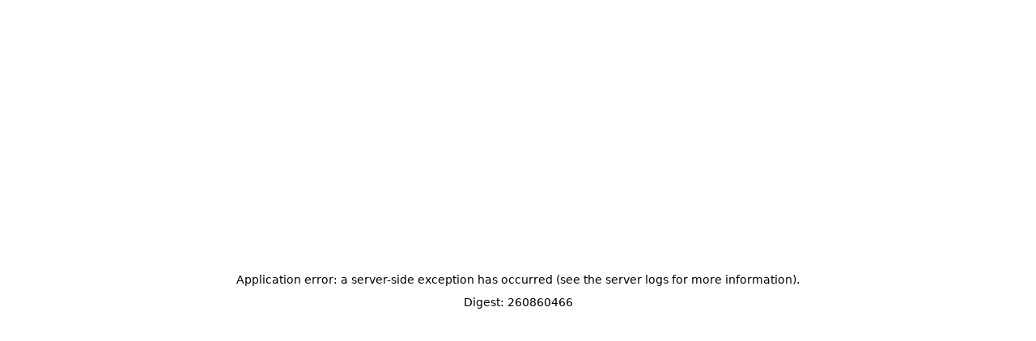

--- FILE ---
content_type: text/html; charset=utf-8
request_url: https://www.upflights.co.uk/airlines/royal-air-maroc
body_size: 831
content:
<!DOCTYPE html><html id="__next_error__"><head><meta charSet="utf-8"/><meta name="viewport" content="width=device-width, initial-scale=1"/><link rel="preload" as="script" fetchPriority="low" href="/_next/static/chunks/webpack-d1c0b61472c1c040.js"/><script src="/_next/static/chunks/fd9d1056-e4b7b41bc977c86b.js" async=""></script><script src="/_next/static/chunks/2472-16d4238e717a4525.js" async=""></script><script src="/_next/static/chunks/main-app-8ed6d57d180fb331.js" async=""></script><script src="/_next/static/chunks/polyfills-c67a75d1b6f99dc8.js" noModule=""></script></head><body><script src="/_next/static/chunks/webpack-d1c0b61472c1c040.js" async=""></script><script>(self.__next_f=self.__next_f||[]).push([0]);self.__next_f.push([2,null])</script><script>self.__next_f.push([1,"1:HL[\"/_next/static/css/78b3733186092640.css\",\"style\"]\n0:\"$L2\"\n"])</script><script>self.__next_f.push([1,"3:HL[\"/_next/static/css/6a09e54b6d8cbd2d.css\",\"style\"]\n4:HL[\"/_next/static/css/ec4465b48f74202e.css\",\"style\"]\n"])</script><script>self.__next_f.push([1,"5:I[33728,[],\"\"]\n7:I[29928,[],\"\"]\n2:[[[\"$\",\"link\",\"0\",{\"rel\":\"stylesheet\",\"href\":\"/_next/static/css/78b3733186092640.css\",\"precedence\":\"next\",\"crossOrigin\":\"$undefined\"}]],[\"$\",\"$L5\",null,{\"buildId\":\"yZJN67Dl0BOaPJluSOhIB\",\"assetPrefix\":\"\",\"initialCanonicalUrl\":\"/airlines/royal-air-maroc\",\"initialTree\":[\"\",{\"children\":[\"airlines\",{\"children\":[[\"airline\",\"royal-air-maroc\",\"d\"],{\"children\":[\"__PAGE__\",{}]}]}]},\"$undefined\",\"$undefined\",true],\"initialHead\":[false,\"$L6\"],\"globalErrorComponent\":\"$7\",\"children\":["])</script><script>self.__next_f.push([1,"null,\"$L8\",null]}]]\n"])</script><script>self.__next_f.push([1,"8:\"$L9\"\n6:[[\"$\",\"meta\",\"0\",{\"charSet\":\"utf-8\"}],[\"$\",\"meta\",\"1\",{\"name\":\"viewport\",\"content\":\"width=device-width, initial-scale=1\"}]]\n9:E{\"digest\":\"260860466\"}\n"])</script><script defer src="https://static.cloudflareinsights.com/beacon.min.js/vcd15cbe7772f49c399c6a5babf22c1241717689176015" integrity="sha512-ZpsOmlRQV6y907TI0dKBHq9Md29nnaEIPlkf84rnaERnq6zvWvPUqr2ft8M1aS28oN72PdrCzSjY4U6VaAw1EQ==" data-cf-beacon='{"version":"2024.11.0","token":"0546a5bdc4ef45b89668d5888bd4aad5","r":1,"server_timing":{"name":{"cfCacheStatus":true,"cfEdge":true,"cfExtPri":true,"cfL4":true,"cfOrigin":true,"cfSpeedBrain":true},"location_startswith":null}}' crossorigin="anonymous"></script>
</body></html>

--- FILE ---
content_type: text/css; charset=utf-8
request_url: https://www.upflights.co.uk/_next/static/css/78b3733186092640.css
body_size: 13779
content:
@import url("https://fonts.googleapis.com/css2?family=Montserrat:wght@400;500;600;700&display=swap");@import url("https://fonts.googleapis.com/css2?family=Roboto:wght@500&display=swap");@import url("https://fonts.googleapis.com/css2?family=Poppins:wght@400;700&display=swap");@font-face{font-family:TT Norms Pro;src:url(/images/TT_Norms_Pro_Light.otf);font-weight:300}@font-face{font-family:TT Norms Pro;src:url(/images/TT_Norms_Pro_Regular.otf);font-weight:400}@font-face{font-family:TT Norms Pro;src:url(/images/TT_Norms_Pro_Medium.otf);font-weight:500}@font-face{font-family:TT Norms Pro;src:url(/images/TT_Norms_Pro_Bold.otf);font-weight:700}:root{--primary-color:#1e3a8a;--secondary-color:#000;--primary-color-light:#1e3a8a70;--secondary-color-light:#00000070;--primary-font:"century, sans-serif"}

/*
! tailwindcss v3.3.3 | MIT License | https://tailwindcss.com
*/*,:after,:before{border:0 solid #27273f}:after,:before{--tw-content:""}html{line-height:1.5;-webkit-text-size-adjust:100%;-moz-tab-size:4;-o-tab-size:4;tab-size:4;font-family:ui-sans-serif,system-ui,-apple-system,BlinkMacSystemFont,Segoe UI,Roboto,Helvetica Neue,Arial,Noto Sans,sans-serif,Apple Color Emoji,Segoe UI Emoji,Segoe UI Symbol,Noto Color Emoji;font-feature-settings:normal;font-variation-settings:normal}body{line-height:inherit}hr{height:0;color:inherit;border-top-width:1px}abbr:where([title]){-webkit-text-decoration:underline dotted;text-decoration:underline dotted}h1,h2,h3,h4,h5,h6{font-size:inherit;font-weight:inherit}a{color:inherit;text-decoration:inherit}b,strong{font-weight:bolder}code,kbd,pre,samp{font-family:ui-monospace,SFMono-Regular,Menlo,Monaco,Consolas,Liberation Mono,Courier New,monospace;font-size:1em}small{font-size:80%}sub,sup{font-size:75%;line-height:0;position:relative;vertical-align:baseline}sub{bottom:-.25em}sup{top:-.5em}table{text-indent:0;border-color:inherit;border-collapse:collapse}button,input,optgroup,select,textarea{font-family:inherit;font-feature-settings:inherit;font-variation-settings:inherit;font-size:100%;font-weight:inherit;line-height:inherit;color:inherit;margin:0;padding:0}button,select{text-transform:none}[type=button],[type=reset],[type=submit],button{-webkit-appearance:button;background-color:transparent;background-image:none}:-moz-focusring{outline:auto}:-moz-ui-invalid{box-shadow:none}progress{vertical-align:baseline}::-webkit-inner-spin-button,::-webkit-outer-spin-button{height:auto}[type=search]{-webkit-appearance:textfield;outline-offset:-2px}::-webkit-search-decoration{-webkit-appearance:none}::-webkit-file-upload-button{-webkit-appearance:button;font:inherit}summary{display:list-item}blockquote,dd,dl,figure,h1,h2,h3,h4,h5,h6,hr,p,pre{margin:0}fieldset{margin:0}fieldset,legend{padding:0}menu,ol,ul{list-style:none;margin:0;padding:0}dialog{padding:0}textarea{resize:vertical}input::-moz-placeholder,textarea::-moz-placeholder{opacity:1;color:#9ca3af}input::placeholder,textarea::placeholder{opacity:1;color:#9ca3af}[role=button],button{cursor:pointer}:disabled{cursor:default}audio,canvas,embed,iframe,img,object,svg,video{display:block;vertical-align:middle}img,video{max-width:100%;height:auto}[hidden]{display:none}*,:after,:before{--tw-border-spacing-x:0;--tw-border-spacing-y:0;--tw-translate-x:0;--tw-translate-y:0;--tw-rotate:0;--tw-skew-x:0;--tw-skew-y:0;--tw-scale-x:1;--tw-scale-y:1;--tw-pan-x: ;--tw-pan-y: ;--tw-pinch-zoom: ;--tw-scroll-snap-strictness:proximity;--tw-gradient-from-position: ;--tw-gradient-via-position: ;--tw-gradient-to-position: ;--tw-ordinal: ;--tw-slashed-zero: ;--tw-numeric-figure: ;--tw-numeric-spacing: ;--tw-numeric-fraction: ;--tw-ring-inset: ;--tw-ring-offset-width:0px;--tw-ring-offset-color:#fff;--tw-ring-color:rgba(59,130,246,.5);--tw-ring-offset-shadow:0 0 #0000;--tw-ring-shadow:0 0 #0000;--tw-shadow:0 0 #0000;--tw-shadow-colored:0 0 #0000;--tw-blur: ;--tw-brightness: ;--tw-contrast: ;--tw-grayscale: ;--tw-hue-rotate: ;--tw-invert: ;--tw-saturate: ;--tw-sepia: ;--tw-drop-shadow: ;--tw-backdrop-blur: ;--tw-backdrop-brightness: ;--tw-backdrop-contrast: ;--tw-backdrop-grayscale: ;--tw-backdrop-hue-rotate: ;--tw-backdrop-invert: ;--tw-backdrop-opacity: ;--tw-backdrop-saturate: ;--tw-backdrop-sepia: }::backdrop{--tw-border-spacing-x:0;--tw-border-spacing-y:0;--tw-translate-x:0;--tw-translate-y:0;--tw-rotate:0;--tw-skew-x:0;--tw-skew-y:0;--tw-scale-x:1;--tw-scale-y:1;--tw-pan-x: ;--tw-pan-y: ;--tw-pinch-zoom: ;--tw-scroll-snap-strictness:proximity;--tw-gradient-from-position: ;--tw-gradient-via-position: ;--tw-gradient-to-position: ;--tw-ordinal: ;--tw-slashed-zero: ;--tw-numeric-figure: ;--tw-numeric-spacing: ;--tw-numeric-fraction: ;--tw-ring-inset: ;--tw-ring-offset-width:0px;--tw-ring-offset-color:#fff;--tw-ring-color:rgba(59,130,246,.5);--tw-ring-offset-shadow:0 0 #0000;--tw-ring-shadow:0 0 #0000;--tw-shadow:0 0 #0000;--tw-shadow-colored:0 0 #0000;--tw-blur: ;--tw-brightness: ;--tw-contrast: ;--tw-grayscale: ;--tw-hue-rotate: ;--tw-invert: ;--tw-saturate: ;--tw-sepia: ;--tw-drop-shadow: ;--tw-backdrop-blur: ;--tw-backdrop-brightness: ;--tw-backdrop-contrast: ;--tw-backdrop-grayscale: ;--tw-backdrop-hue-rotate: ;--tw-backdrop-invert: ;--tw-backdrop-opacity: ;--tw-backdrop-saturate: ;--tw-backdrop-sepia: }.container{width:100%}@media (min-width:640px){.container{max-width:640px}}@media (min-width:768px){.container{max-width:768px}}@media (min-width:1024px){.container{max-width:1024px}}@media (min-width:1280px){.container{max-width:1280px}}@media (min-width:1536px){.container{max-width:1536px}}.pointer-events-none{pointer-events:none}.\!collapse{visibility:collapse!important}.collapse{visibility:collapse}.static{position:static}.fixed{position:fixed}.absolute{position:absolute}.relative{position:relative}.sticky{position:sticky}.inset-0{inset:0}.inset-y-0{top:0;bottom:0}.-top-7{top:-1.75rem}.bottom-0{bottom:0}.bottom-10{bottom:2.5rem}.bottom-\[10\%\]{bottom:10%}.bottom-\[100px\]{bottom:100px}.bottom-\[75px\]{bottom:75px}.left-0{left:0}.left-1\/2{left:50%}.left-\[-18px\]{left:-18px}.left-\[-1px\]{left:-1px}.left-\[-36px\]{left:-36px}.left-\[-5px\]{left:-5px}.left-\[0\],.left-\[0px\]{left:0}.left-\[49px\]{left:49px}.left-\[5\%\]{left:5%}.left-\[50\%\]{left:50%}.left-\[7px\]{left:7px}.right-0{right:0}.right-10{right:2.5rem}.right-2{right:.5rem}.right-3{right:.75rem}.right-\[-2px\]{right:-2px}.right-\[-5px\]{right:-5px}.right-\[0px\]{right:0}.right-\[100px\]{right:100px}.right-\[10px\]{right:10px}.right-\[15px\]{right:15px}.right-\[20px\]{right:20px}.right-\[5\%\]{right:5%}.right-\[55\%\]{right:55%}.top-0{top:0}.top-1\/2{top:50%}.top-3{top:.75rem}.top-\[-10px\]{top:-10px}.top-\[-15px\]{top:-15px}.top-\[-1px\]{top:-1px}.top-\[-35px\]{top:-35px}.top-\[-3\]{top:-3}.top-\[-5px\]{top:-5px}.top-\[-8px\]{top:-8px}.top-\[0\],.top-\[0px\]{top:0}.top-\[10\%\]{top:10%}.top-\[10px\]{top:10px}.top-\[24px\]{top:24px}.top-\[3px\]{top:3px}.top-\[40\%\]{top:40%}.top-\[50\%\]{top:50%}.top-\[50px\]{top:50px}.top-\[5px\]{top:5px}.top-\[70px\]{top:70px}.top-\[88px\]{top:88px}.z-10{z-index:10}.z-20{z-index:20}.z-50{z-index:50}.z-\[0\]{z-index:0}.z-\[100\]{z-index:100}.z-\[10\]{z-index:10}.z-\[19\]{z-index:19}.z-\[1\]{z-index:1}.z-\[20\]{z-index:20}.z-\[2\]{z-index:2}.z-\[50\]{z-index:50}.z-\[99999999\]{z-index:99999999}.z-\[9999\]{z-index:9999}.z-\[999\]{z-index:999}.z-\[99\]{z-index:99}.z-\[9\]{z-index:9}.float-left{float:left}.m-0{margin:0}.m-1{margin:.25rem}.m-3{margin:.75rem}.m-\[5px\]{margin:5px}.mx-3{margin-left:.75rem;margin-right:.75rem}.mx-\[15px\]{margin-left:15px;margin-right:15px}.mx-auto{margin-left:auto;margin-right:auto}.my-0{margin-top:0;margin-bottom:0}.my-2{margin-top:.5rem;margin-bottom:.5rem}.my-3{margin-top:.75rem;margin-bottom:.75rem}.my-4{margin-top:1rem;margin-bottom:1rem}.my-\[10px\]{margin-top:10px;margin-bottom:10px}.mb-0{margin-bottom:0}.mb-1{margin-bottom:.25rem}.mb-10{margin-bottom:2.5rem}.mb-16{margin-bottom:4rem}.mb-2{margin-bottom:.5rem}.mb-20{margin-bottom:5rem}.mb-24{margin-bottom:6rem}.mb-3{margin-bottom:.75rem}.mb-32{margin-bottom:8rem}.mb-4{margin-bottom:1rem}.mb-5{margin-bottom:1.25rem}.mb-6{margin-bottom:1.5rem}.mb-8{margin-bottom:2rem}.mb-\[0px\]{margin-bottom:0}.mb-\[10px\]{margin-bottom:10px}.mb-\[5px\]{margin-bottom:5px}.ml-0{margin-left:0}.ml-1{margin-left:.25rem}.ml-2{margin-left:.5rem}.ml-\[-21px\]{margin-left:-21px}.ml-\[10px\]{margin-left:10px}.ml-\[1px\]{margin-left:1px}.ml-\[30px\]{margin-left:30px}.ml-auto{margin-left:auto}.mr-2{margin-right:.5rem}.mr-4{margin-right:1rem}.mr-5{margin-right:1.25rem}.mr-\[10px\]{margin-right:10px}.mr-\[5px\]{margin-right:5px}.mt-0{margin-top:0}.mt-1{margin-top:.25rem}.mt-10{margin-top:2.5rem}.mt-12{margin-top:3rem}.mt-16{margin-top:4rem}.mt-2{margin-top:.5rem}.mt-28{margin-top:7rem}.mt-3{margin-top:.75rem}.mt-4{margin-top:1rem}.mt-5{margin-top:1.25rem}.mt-6{margin-top:1.5rem}.mt-8{margin-top:2rem}.mt-\[-10px\]{margin-top:-10px}.mt-\[10px\]{margin-top:10px}.mt-\[12px\]{margin-top:12px}.mt-\[20px\]{margin-top:20px}.mt-\[30px\]{margin-top:30px}.box-border{box-sizing:border-box}.block{display:block}.inline-block{display:inline-block}.inline{display:inline}.flex{display:flex}.inline-flex{display:inline-flex}.grid{display:grid}.hidden{display:none}.h-0{height:0}.h-0\.5{height:.125rem}.h-1{height:.25rem}.h-10{height:2.5rem}.h-12{height:3rem}.h-2{height:.5rem}.h-2\.5{height:.625rem}.h-24{height:6rem}.h-3{height:.75rem}.h-3\.5{height:.875rem}.h-4{height:1rem}.h-4\/5{height:80%}.h-5{height:1.25rem}.h-6{height:1.5rem}.h-64{height:16rem}.h-7{height:1.75rem}.h-8{height:2rem}.h-\[100px\]{height:100px}.h-\[100vh\]{height:100vh}.h-\[108px\]{height:108px}.h-\[11\.48px\]{height:11.48px}.h-\[13px\]{height:13px}.h-\[150px\]{height:150px}.h-\[15px\]{height:15px}.h-\[170px\]{height:170px}.h-\[17px\]{height:17px}.h-\[18\.12px\]{height:18.12px}.h-\[19\.8px\]{height:19.8px}.h-\[20\.37px\]{height:20.37px}.h-\[200px\]{height:200px}.h-\[20px\]{height:20px}.h-\[22\.05px\]{height:22.05px}.h-\[22px\]{height:22px}.h-\[24px\]{height:24px}.h-\[250px\]{height:250px}.h-\[25px\]{height:25px}.h-\[30px\]{height:30px}.h-\[350px\]{height:350px}.h-\[35px\]{height:35px}.h-\[3px\]{height:3px}.h-\[40px\]{height:40px}.h-\[44px\]{height:44px}.h-\[450px\]{height:450px}.h-\[46px\]{height:46px}.h-\[49\.5px\]{height:49.5px}.h-\[49px\]{height:49px}.h-\[5\.77px\]{height:5.77px}.h-\[50px\]{height:50px}.h-\[50vh\]{height:50vh}.h-\[55vh\]{height:55vh}.h-\[570px\]{height:570px}.h-\[60\%\]{height:60%}.h-\[60px\]{height:60px}.h-\[65px\]{height:65px}.h-\[677px\]{height:677px}.h-\[7\.36px\]{height:7.36px}.h-\[73px\]{height:73px}.h-\[75px\]{height:75px}.h-\[86px\]{height:86px}.h-\[96\.42px\]{height:96.42px}.h-auto{height:auto}.h-full{height:100%}.h-px{height:1px}.h-screen{height:100vh}.max-h-40{max-height:10rem}.max-h-60{max-height:15rem}.max-h-\[25px\]{max-height:25px}.max-h-\[300px\]{max-height:300px}.max-h-\[30px\]{max-height:30px}.max-h-\[40px\]{max-height:40px}.min-h-\[100px\]{min-height:100px}.min-h-\[102px\]{min-height:102px}.min-h-\[10px\]{min-height:10px}.min-h-\[15px\]{min-height:15px}.min-h-\[20px\]{min-height:20px}.min-h-\[25px\]{min-height:25px}.min-h-\[290px\]{min-height:290px}.min-h-\[300px\]{min-height:300px}.min-h-\[30px\]{min-height:30px}.min-h-\[400px\]{min-height:400px}.min-h-\[40px\]{min-height:40px}.min-h-\[45px\]{min-height:45px}.min-h-\[49px\]{min-height:49px}.min-h-\[500px\]{min-height:500px}.min-h-\[50px\]{min-height:50px}.min-h-\[550px\]{min-height:550px}.min-h-\[7px\]{min-height:7px}.min-h-full{min-height:100%}.min-h-screen{min-height:100vh}.w-10{width:2.5rem}.w-12{width:3rem}.w-2{width:.5rem}.w-2\.5{width:.625rem}.w-2\/5{width:40%}.w-3{width:.75rem}.w-4{width:1rem}.w-5{width:1.25rem}.w-6{width:1.5rem}.w-60{width:15rem}.w-8{width:2rem}.w-80{width:20rem}.w-\[100\%\]{width:100%}.w-\[100px\]{width:100px}.w-\[107px\]{width:107px}.w-\[127px\]{width:127px}.w-\[13\.44px\]{width:13.44px}.w-\[13px\]{width:13px}.w-\[14\.57px\]{width:14.57px}.w-\[143px\]{width:143px}.w-\[15\.95px\]{width:15.95px}.w-\[150px\]{width:150px}.w-\[157px\]{width:157px}.w-\[15px\]{width:15px}.w-\[18\.38px\]{width:18.38px}.w-\[180px\]{width:180px}.w-\[1px\]{width:1px}.w-\[200px\]{width:200px}.w-\[20px\]{width:20px}.w-\[219px\]{width:219px}.w-\[22\.05px\]{width:22.05px}.w-\[220px\]{width:220px}.w-\[221\.3px\]{width:221.3px}.w-\[22px\]{width:22px}.w-\[25px\]{width:25px}.w-\[284px\]{width:284px}.w-\[285px\]{width:285px}.w-\[30px\]{width:30px}.w-\[320px\]{width:320px}.w-\[34px\]{width:34px}.w-\[35px\]{width:35px}.w-\[379px\]{width:379px}.w-\[39\.9px\]{width:39.9px}.w-\[3px\]{width:3px}.w-\[400px\]{width:400px}.w-\[40px\]{width:40px}.w-\[41\.34px\]{width:41.34px}.w-\[41px\]{width:41px}.w-\[44\.31px\]{width:44.31px}.w-\[44px\]{width:44px}.w-\[50px\]{width:50px}.w-\[58px\]{width:58px}.w-\[62\.84px\]{width:62.84px}.w-\[64px\]{width:64px}.w-\[69px\]{width:69px}.w-\[700px\]{width:700px}.w-\[78px\]{width:78px}.w-\[79px\]{width:79px}.w-\[90px\]{width:90px}.w-\[91px\]{width:91px}.w-\[92px\]{width:92px}.w-\[98px\]{width:98px}.w-auto{width:auto}.w-fit{width:-moz-fit-content;width:fit-content}.w-full{width:100%}.w-px{width:1px}.w-screen{width:100vw}.min-w-\[100px\]{min-width:100px}.min-w-\[102px\]{min-width:102px}.min-w-\[105px\]{min-width:105px}.min-w-\[108px\]{min-width:108px}.min-w-\[128px\]{min-width:128px}.min-w-\[150px\]{min-width:150px}.min-w-\[200px\]{min-width:200px}.min-w-\[20px\]{min-width:20px}.min-w-\[22px\]{min-width:22px}.min-w-\[250px\]{min-width:250px}.min-w-\[258\.48577880859375px\]{min-width:258.48577880859375px}.min-w-\[25px\]{min-width:25px}.min-w-\[280px\]{min-width:280px}.min-w-\[290px\]{min-width:290px}.min-w-\[294px\]{min-width:294px}.min-w-\[300px\]{min-width:300px}.min-w-\[30px\]{min-width:30px}.min-w-\[35px\]{min-width:35px}.min-w-\[37px\]{min-width:37px}.min-w-\[39px\]{min-width:39px}.min-w-\[40px\]{min-width:40px}.min-w-\[41px\]{min-width:41px}.min-w-\[44px\]{min-width:44px}.min-w-\[46px\]{min-width:46px}.min-w-\[48px\]{min-width:48px}.min-w-\[49px\]{min-width:49px}.min-w-\[50px\]{min-width:50px}.min-w-\[54px\]{min-width:54px}.min-w-\[56px\]{min-width:56px}.min-w-\[59px\]{min-width:59px}.min-w-\[60px\]{min-width:60px}.min-w-\[61px\]{min-width:61px}.min-w-\[63px\]{min-width:63px}.min-w-\[65px\]{min-width:65px}.min-w-\[67px\]{min-width:67px}.min-w-\[69px\]{min-width:69px}.min-w-\[70px\]{min-width:70px}.min-w-\[71px\]{min-width:71px}.min-w-\[74px\]{min-width:74px}.min-w-\[75px\]{min-width:75px}.min-w-\[78px\]{min-width:78px}.min-w-\[79px\]{min-width:79px}.min-w-\[80px\]{min-width:80px}.min-w-\[94px\]{min-width:94px}.min-w-full{min-width:100%}.max-w-\[100px\]{max-width:100px}.max-w-\[1020px\]{max-width:1020px}.max-w-\[1024px\]{max-width:1024px}.max-w-\[1280px\]{max-width:1280px}.max-w-\[1300px\]{max-width:1300px}.max-w-\[1400px\]{max-width:1400px}.max-w-\[1460px\]{max-width:1460px}.max-w-\[1500px\]{max-width:1500px}.max-w-\[1530px\]{max-width:1530px}.max-w-\[200px\]{max-width:200px}.max-w-\[25px\]{max-width:25px}.max-w-\[300px\]{max-width:300px}.max-w-\[30px\]{max-width:30px}.max-w-\[320px\]{max-width:320px}.max-w-\[375px\]{max-width:375px}.max-w-\[400px\]{max-width:400px}.max-w-\[500px\]{max-width:500px}.max-w-\[600px\]{max-width:600px}.max-w-\[700px\]{max-width:700px}.max-w-\[70px\]{max-width:70px}.max-w-\[800px\]{max-width:800px}.max-w-\[90\%\]{max-width:90%}.max-w-full{max-width:100%}.max-w-md{max-width:28rem}.max-w-sm{max-width:24rem}.max-w-xl{max-width:36rem}.max-w-xs{max-width:20rem}.flex-1{flex:1 1 0%}.flex-\[1\]{flex:1}.flex-\[2\]{flex:2}.flex-shrink-0,.shrink-0{flex-shrink:0}.flex-grow{flex-grow:1}.-translate-x-1\/2{--tw-translate-x:-50%}.-translate-x-1\/2,.-translate-y-\[20px\]{transform:translate(var(--tw-translate-x),var(--tw-translate-y)) rotate(var(--tw-rotate)) skewX(var(--tw-skew-x)) skewY(var(--tw-skew-y)) scaleX(var(--tw-scale-x)) scaleY(var(--tw-scale-y))}.-translate-y-\[20px\]{--tw-translate-y:-20px}.translate-x-0{--tw-translate-x:0px}.translate-x-0,.translate-x-\[-10px\]{transform:translate(var(--tw-translate-x),var(--tw-translate-y)) rotate(var(--tw-rotate)) skewX(var(--tw-skew-x)) skewY(var(--tw-skew-y)) scaleX(var(--tw-scale-x)) scaleY(var(--tw-scale-y))}.translate-x-\[-10px\]{--tw-translate-x:-10px}.translate-x-\[-50\%\]{--tw-translate-x:-50%}.translate-x-\[-50\%\],.translate-x-\[40px\]{transform:translate(var(--tw-translate-x),var(--tw-translate-y)) rotate(var(--tw-rotate)) skewX(var(--tw-skew-x)) skewY(var(--tw-skew-y)) scaleX(var(--tw-scale-x)) scaleY(var(--tw-scale-y))}.translate-x-\[40px\]{--tw-translate-x:40px}.translate-y-0{--tw-translate-y:0px}.translate-y-0,.translate-y-1{transform:translate(var(--tw-translate-x),var(--tw-translate-y)) rotate(var(--tw-rotate)) skewX(var(--tw-skew-x)) skewY(var(--tw-skew-y)) scaleX(var(--tw-scale-x)) scaleY(var(--tw-scale-y))}.translate-y-1{--tw-translate-y:0.25rem}.translate-y-\[-50\%\]{--tw-translate-y:-50%}.rotate-0,.translate-y-\[-50\%\]{transform:translate(var(--tw-translate-x),var(--tw-translate-y)) rotate(var(--tw-rotate)) skewX(var(--tw-skew-x)) skewY(var(--tw-skew-y)) scaleX(var(--tw-scale-x)) scaleY(var(--tw-scale-y))}.rotate-0{--tw-rotate:0deg}.rotate-180{--tw-rotate:180deg}.rotate-180,.rotate-90{transform:translate(var(--tw-translate-x),var(--tw-translate-y)) rotate(var(--tw-rotate)) skewX(var(--tw-skew-x)) skewY(var(--tw-skew-y)) scaleX(var(--tw-scale-x)) scaleY(var(--tw-scale-y))}.rotate-90{--tw-rotate:90deg}.rotate-\[-90deg\]{--tw-rotate:-90deg}.rotate-\[-90deg\],.scale-100{transform:translate(var(--tw-translate-x),var(--tw-translate-y)) rotate(var(--tw-rotate)) skewX(var(--tw-skew-x)) skewY(var(--tw-skew-y)) scaleX(var(--tw-scale-x)) scaleY(var(--tw-scale-y))}.scale-100{--tw-scale-x:1;--tw-scale-y:1}.scale-150{--tw-scale-x:1.5;--tw-scale-y:1.5}.scale-150,.scale-95{transform:translate(var(--tw-translate-x),var(--tw-translate-y)) rotate(var(--tw-rotate)) skewX(var(--tw-skew-x)) skewY(var(--tw-skew-y)) scaleX(var(--tw-scale-x)) scaleY(var(--tw-scale-y))}.scale-95{--tw-scale-x:.95;--tw-scale-y:.95}.transform{transform:translate(var(--tw-translate-x),var(--tw-translate-y)) rotate(var(--tw-rotate)) skewX(var(--tw-skew-x)) skewY(var(--tw-skew-y)) scaleX(var(--tw-scale-x)) scaleY(var(--tw-scale-y))}@keyframes ping{75%,to{transform:scale(2);opacity:0}}.animate-ping{animation:ping 1s cubic-bezier(0,0,.2,1) infinite}@keyframes pulse{50%{opacity:.5}}.animate-pulse{animation:pulse 2s cubic-bezier(.4,0,.6,1) infinite}.cursor-default{cursor:default}.cursor-not-allowed{cursor:not-allowed}.cursor-pointer{cursor:pointer}.select-none{-webkit-user-select:none;-moz-user-select:none;user-select:none}.resize{resize:both}.appearance-none{-webkit-appearance:none;-moz-appearance:none;appearance:none}.break-after-page{-moz-column-break-after:page;break-after:page}.grid-cols-1{grid-template-columns:repeat(1,minmax(0,1fr))}.grid-cols-2{grid-template-columns:repeat(2,minmax(0,1fr))}.grid-cols-4{grid-template-columns:repeat(4,minmax(0,1fr))}.grid-cols-7{grid-template-columns:repeat(7,minmax(0,1fr))}.flex-row{flex-direction:row}.flex-row-reverse{flex-direction:row-reverse}.flex-col{flex-direction:column}.flex-col-reverse{flex-direction:column-reverse}.flex-wrap{flex-wrap:wrap}.items-start{align-items:flex-start}.items-end{align-items:flex-end}.items-center{align-items:center}.items-stretch{align-items:stretch}.justify-start{justify-content:flex-start}.justify-end{justify-content:flex-end}.justify-center{justify-content:center}.justify-between{justify-content:space-between}.gap-1{gap:.25rem}.gap-10{gap:2.5rem}.gap-2{gap:.5rem}.gap-3{gap:.75rem}.gap-4{gap:1rem}.gap-5{gap:1.25rem}.gap-7{gap:1.75rem}.gap-8{gap:2rem}.gap-\[-2px\]{gap:-2px}.gap-\[0px\]{gap:0}.gap-\[10px\]{gap:10px}.gap-\[12px\]{gap:12px}.gap-\[13px\]{gap:13px}.gap-\[142px\]{gap:142px}.gap-\[14px\]{gap:14px}.gap-\[15px\]{gap:15px}.gap-\[16px\]{gap:16px}.gap-\[17px\]{gap:17px}.gap-\[18px\]{gap:18px}.gap-\[19px\]{gap:19px}.gap-\[1px\]{gap:1px}.gap-\[20px\]{gap:20px}.gap-\[23px\]{gap:23px}.gap-\[24px\]{gap:24px}.gap-\[25px\]{gap:25px}.gap-\[26px\]{gap:26px}.gap-\[291px\]{gap:291px}.gap-\[29px\]{gap:29px}.gap-\[2px\]{gap:2px}.gap-\[30px\]{gap:30px}.gap-\[34px\]{gap:34px}.gap-\[38px\]{gap:38px}.gap-\[3px\]{gap:3px}.gap-\[407px\]{gap:407px}.gap-\[40px\]{gap:40px}.gap-\[41px\]{gap:41px}.gap-\[4px\]{gap:4px}.gap-\[58px\]{gap:58px}.gap-\[5px\]{gap:5px}.gap-\[64px\]{gap:64px}.gap-\[6px\]{gap:6px}.gap-\[7px\]{gap:7px}.gap-\[8px\]{gap:8px}.gap-y-1{row-gap:.25rem}.space-x-3>:not([hidden])~:not([hidden]){--tw-space-x-reverse:0;margin-right:calc(.75rem * var(--tw-space-x-reverse));margin-left:calc(.75rem * calc(1 - var(--tw-space-x-reverse)))}.space-x-4>:not([hidden])~:not([hidden]){--tw-space-x-reverse:0;margin-right:calc(1rem * var(--tw-space-x-reverse));margin-left:calc(1rem * calc(1 - var(--tw-space-x-reverse)))}.space-y-3>:not([hidden])~:not([hidden]){--tw-space-y-reverse:0;margin-top:calc(.75rem * calc(1 - var(--tw-space-y-reverse)));margin-bottom:calc(.75rem * var(--tw-space-y-reverse))}.self-stretch{align-self:stretch}.overflow-auto{overflow:auto}.overflow-hidden{overflow:hidden}.overflow-y-auto{overflow-y:auto}.overflow-y-scroll{overflow-y:scroll}.truncate{overflow:hidden;text-overflow:ellipsis}.truncate,.whitespace-nowrap{white-space:nowrap}.rounded{border-radius:.25rem}.rounded-17xl-5{border-radius:36.5px}.rounded-2xl{border-radius:1rem}.rounded-45xl{border-radius:64px}.rounded-8xs{border-radius:5px}.rounded-\[0px\]{border-radius:0}.rounded-\[15px\]{border-radius:15px}.rounded-\[20px\]{border-radius:20px}.rounded-\[25px\]{border-radius:25px}.rounded-\[3px\]{border-radius:3px}.rounded-\[50\%\]{border-radius:50%}.rounded-\[50px\]{border-radius:50px}.rounded-\[6px\]{border-radius:6px}.rounded-full{border-radius:9999px}.rounded-lg{border-radius:.5rem}.rounded-md{border-radius:.375rem}.rounded-sm{border-radius:.125rem}.rounded-xl{border-radius:20px}.rounded-b-\[0\.1875rem\]{border-bottom-right-radius:.1875rem;border-bottom-left-radius:.1875rem}.rounded-b-\[10px\]{border-bottom-right-radius:10px;border-bottom-left-radius:10px}.rounded-l-\[40px\]{border-top-left-radius:40px;border-bottom-left-radius:40px}.rounded-l-lg{border-top-left-radius:.5rem;border-bottom-left-radius:.5rem}.rounded-r{border-top-right-radius:.25rem;border-bottom-right-radius:.25rem}.rounded-r-\[40px\]{border-top-right-radius:40px;border-bottom-right-radius:40px}.rounded-r-lg{border-top-right-radius:.5rem;border-bottom-right-radius:.5rem}.rounded-t-2xl{border-top-left-radius:1rem;border-top-right-radius:1rem}.rounded-t-\[10px\]{border-top-left-radius:10px;border-top-right-radius:10px}.rounded-t-md{border-top-left-radius:.375rem;border-top-right-radius:.375rem}.rounded-bl-lg{border-bottom-left-radius:.5rem}.rounded-br-lg{border-bottom-right-radius:.5rem}.border{border-width:1px}.border-0{border-width:0}.border-2{border-width:2px}.border-\[0\.5px\]{border-width:.5px}.border-\[1px\]{border-width:1px}.border-b{border-bottom-width:1px}.border-b-\[0\.5px\]{border-bottom-width:.5px}.border-b-\[1px\]{border-bottom-width:1px}.border-b-\[3px\]{border-bottom-width:3px}.border-l-\[1px\]{border-left-width:1px}.border-r,.border-r-\[1px\]{border-right-width:1px}.border-t{border-top-width:1px}.border-t-0{border-top-width:0}.border-t-\[0\.5px\]{border-top-width:.5px}.border-t-\[1px\]{border-top-width:1px}.border-solid{border-style:solid}.border-dotted{border-style:dotted}.border-none{border-style:none}.border-\[\#3ccd3e\]{--tw-border-opacity:1;border-color:rgb(60 205 62/var(--tw-border-opacity))}.border-\[\#D7DAE0\]{--tw-border-opacity:1;border-color:rgb(215 218 224/var(--tw-border-opacity))}.border-\[\#FF0000\]{--tw-border-opacity:1;border-color:rgb(255 0 0/var(--tw-border-opacity))}.border-\[\#bbbbbb\]{--tw-border-opacity:1;border-color:rgb(187 187 187/var(--tw-border-opacity))}.border-\[\#ccc\]{--tw-border-opacity:1;border-color:rgb(204 204 204/var(--tw-border-opacity))}.border-\[\#dfdfdf\]{--tw-border-opacity:1;border-color:rgb(223 223 223/var(--tw-border-opacity))}.border-\[\#eee\]{--tw-border-opacity:1;border-color:rgb(238 238 238/var(--tw-border-opacity))}.border-black{--tw-border-opacity:1;border-color:rgb(0 0 0/var(--tw-border-opacity))}.border-blue-600{--tw-border-opacity:1;border-color:rgb(37 99 235/var(--tw-border-opacity))}.border-gainsboro-200{border-color:hsla(0,0%,88%,.7)}.border-goldenrod{--tw-border-opacity:1;border-color:rgb(242 183 5/var(--tw-border-opacity))}.border-gray-100{--tw-border-opacity:1;border-color:rgb(250 250 250/var(--tw-border-opacity))}.border-gray-200{--tw-border-opacity:1;border-color:rgb(39 39 63/var(--tw-border-opacity))}.border-gray-200\/10{border-color:rgba(39,39,63,.1)}.border-gray-300{--tw-border-opacity:1;border-color:rgb(21 38 54/var(--tw-border-opacity))}.border-green-600{--tw-border-opacity:1;border-color:rgb(22 163 74/var(--tw-border-opacity))}.border-lavender{--tw-border-opacity:1;border-color:rgb(203 212 230/var(--tw-border-opacity))}.border-lightslategray{--tw-border-opacity:1;border-color:rgb(124 141 176/var(--tw-border-opacity))}.border-lightsteelblue{--tw-border-opacity:1;border-color:rgb(172 177 198/var(--tw-border-opacity))}.border-neutral-200{--tw-border-opacity:1;border-color:rgb(229 229 229/var(--tw-border-opacity))}.border-neutral-800{--tw-border-opacity:1;border-color:rgb(38 38 38/var(--tw-border-opacity))}.border-primary{border-color:var(--primary-color)}.border-red-500{--tw-border-opacity:1;border-color:rgb(239 68 68/var(--tw-border-opacity))}.border-silver{--tw-border-opacity:1;border-color:rgb(201 201 201/var(--tw-border-opacity))}.border-transparent{border-color:transparent}.border-white{--tw-border-opacity:1;border-color:rgb(255 255 255/var(--tw-border-opacity))}.bg-\[\#00000052\]{background-color:#00000052}.bg-\[\#00000070\]{background-color:#00000070}.bg-\[\#000\]{--tw-bg-opacity:1;background-color:rgb(0 0 0/var(--tw-bg-opacity))}.bg-\[\#0e0f33\]{--tw-bg-opacity:1;background-color:rgb(14 15 51/var(--tw-bg-opacity))}.bg-\[\#3ccd3e\]{--tw-bg-opacity:1;background-color:rgb(60 205 62/var(--tw-bg-opacity))}.bg-\[\#666666\]{--tw-bg-opacity:1;background-color:rgb(102 102 102/var(--tw-bg-opacity))}.bg-\[\#F9FAFC\]{--tw-bg-opacity:1;background-color:rgb(249 250 252/var(--tw-bg-opacity))}.bg-\[\#ccc\]{--tw-bg-opacity:1;background-color:rgb(204 204 204/var(--tw-bg-opacity))}.bg-\[\#eee\]{--tw-bg-opacity:1;background-color:rgb(238 238 238/var(--tw-bg-opacity))}.bg-\[\#f0f0f0\]{--tw-bg-opacity:1;background-color:rgb(240 240 240/var(--tw-bg-opacity))}.bg-\[\#f8f8f8\]{--tw-bg-opacity:1;background-color:rgb(248 248 248/var(--tw-bg-opacity))}.bg-\[\#fff\]{--tw-bg-opacity:1;background-color:rgb(255 255 255/var(--tw-bg-opacity))}.bg-black{--tw-bg-opacity:1;background-color:rgb(0 0 0/var(--tw-bg-opacity))}.bg-black\/80{background-color:rgba(0,0,0,.8)}.bg-blue-100{--tw-bg-opacity:1;background-color:rgb(219 234 254/var(--tw-bg-opacity))}.bg-blue-300{--tw-bg-opacity:1;background-color:rgb(147 197 253/var(--tw-bg-opacity))}.bg-blue-500{--tw-bg-opacity:1;background-color:rgb(59 130 246/var(--tw-bg-opacity))}.bg-blue-600{--tw-bg-opacity:1;background-color:rgb(37 99 235/var(--tw-bg-opacity))}.bg-darkslategray-200{--tw-bg-opacity:1;background-color:rgb(2 56 89/var(--tw-bg-opacity))}.bg-goldenrod{--tw-bg-opacity:1;background-color:rgb(242 183 5/var(--tw-bg-opacity))}.bg-gray-100{--tw-bg-opacity:1;background-color:rgb(250 250 250/var(--tw-bg-opacity))}.bg-gray-200{--tw-bg-opacity:1;background-color:rgb(39 39 63/var(--tw-bg-opacity))}.bg-gray-300{--tw-bg-opacity:1;background-color:rgb(21 38 54/var(--tw-bg-opacity))}.bg-gray-400{--tw-bg-opacity:1;background-color:rgb(156 163 175/var(--tw-bg-opacity))}.bg-green-300{--tw-bg-opacity:1;background-color:rgb(134 239 172/var(--tw-bg-opacity))}.bg-green-950{--tw-bg-opacity:1;background-color:rgb(5 46 22/var(--tw-bg-opacity))}.bg-lavender{--tw-bg-opacity:1;background-color:rgb(203 212 230/var(--tw-bg-opacity))}.bg-lavenderblush-200{background-color:hsla(0,100%,97%,.46)}.bg-neutral-50{--tw-bg-opacity:1;background-color:rgb(250 250 250/var(--tw-bg-opacity))}.bg-neutral-800{--tw-bg-opacity:1;background-color:rgb(38 38 38/var(--tw-bg-opacity))}.bg-primary{background-color:var(--primary-color)}.bg-primaryLight{background-color:var(--primary-color-light)}.bg-red-100{--tw-bg-opacity:1;background-color:rgb(254 226 226/var(--tw-bg-opacity))}.bg-red-500{--tw-bg-opacity:1;background-color:rgb(239 68 68/var(--tw-bg-opacity))}.bg-secondary{background-color:var(--secondary-color)}.bg-secondaryLight{background-color:var(--secondary-color-light)}.bg-slate-400{--tw-bg-opacity:1;background-color:rgb(148 163 184/var(--tw-bg-opacity))}.bg-transparent{background-color:transparent}.bg-white{--tw-bg-opacity:1;background-color:rgb(255 255 255/var(--tw-bg-opacity))}.bg-whitesmoke-200{--tw-bg-opacity:1;background-color:rgb(245 245 245/var(--tw-bg-opacity))}.bg-whitesmoke-300{--tw-bg-opacity:1;background-color:rgb(236 236 236/var(--tw-bg-opacity))}.bg-opacity-25{--tw-bg-opacity:0.25}.bg-opacity-70{--tw-bg-opacity:0.7}.bg-opacity-\[0\.4\]{--tw-bg-opacity:0.4}.bg-\[url\(\/images\/frame-1000001836\@3x\.png\)\]{background-image:url(/images/frame-1000001836@3x.png)}.bg-none{background-image:none}.bg-contain{background-size:contain}.bg-cover{background-size:cover}.bg-\[center\]{background-position:50%}.bg-\[top\]{background-position:top}.bg-center{background-position:50%}.bg-no-repeat{background-repeat:no-repeat}.fill-primary{fill:var(--primary-color)}.object-cover{-o-object-fit:cover;object-fit:cover}.p-0{padding:0}.p-2{padding:.5rem}.p-2\.5{padding:.625rem}.p-20{padding:5rem}.p-3{padding:.75rem}.p-4{padding:1rem}.p-5{padding:1.25rem}.p-6{padding:1.5rem}.p-7{padding:1.75rem}.p-\[10px\]{padding:10px}.p-\[12px\]{padding:12px}.p-\[15px\]{padding:15px}.p-\[20px\]{padding:20px}.p-\[30px\]{padding:30px}.p-\[50px\]{padding:50px}.p-\[5px\]{padding:5px}.px-0{padding-left:0;padding-right:0}.px-1{padding-left:.25rem;padding-right:.25rem}.px-12{padding-left:3rem;padding-right:3rem}.px-2{padding-left:.5rem;padding-right:.5rem}.px-2\.5{padding-left:.625rem;padding-right:.625rem}.px-20{padding-left:5rem;padding-right:5rem}.px-3{padding-left:.75rem;padding-right:.75rem}.px-3\.5{padding-left:.875rem;padding-right:.875rem}.px-4{padding-left:1rem;padding-right:1rem}.px-5{padding-left:1.25rem;padding-right:1.25rem}.px-6{padding-left:1.5rem;padding-right:1.5rem}.px-8{padding-left:2rem;padding-right:2rem}.px-\[10px\]{padding-left:10px;padding-right:10px}.px-\[12px\]{padding-left:12px;padding-right:12px}.px-\[15px\]{padding-left:15px;padding-right:15px}.px-\[16px\]{padding-left:16px;padding-right:16px}.px-\[20px\]{padding-left:20px;padding-right:20px}.px-\[25px\]{padding-left:25px;padding-right:25px}.px-\[30px\]{padding-left:30px;padding-right:30px}.px-\[5px\]{padding-left:5px;padding-right:5px}.px-\[7px\]{padding-left:7px;padding-right:7px}.py-0{padding-top:0;padding-bottom:0}.py-1{padding-top:.25rem;padding-bottom:.25rem}.py-10{padding-top:2.5rem;padding-bottom:2.5rem}.py-16{padding-top:4rem;padding-bottom:4rem}.py-2{padding-top:.5rem;padding-bottom:.5rem}.py-2\.5{padding-top:.625rem;padding-bottom:.625rem}.py-20{padding-top:5rem;padding-bottom:5rem}.py-28{padding-top:7rem;padding-bottom:7rem}.py-3{padding-top:.75rem;padding-bottom:.75rem}.py-5{padding-top:1.25rem;padding-bottom:1.25rem}.py-6{padding-top:1.5rem;padding-bottom:1.5rem}.py-8{padding-top:2rem;padding-bottom:2rem}.py-\[10px\]{padding-top:10px;padding-bottom:10px}.py-\[11px\]{padding-top:11px;padding-bottom:11px}.py-\[12px\]{padding-top:12px;padding-bottom:12px}.py-\[15px\]{padding-top:15px;padding-bottom:15px}.py-\[19px\]{padding-top:19px;padding-bottom:19px}.py-\[20px\]{padding-top:20px;padding-bottom:20px}.py-\[2px\]{padding-top:2px;padding-bottom:2px}.py-\[30px\]{padding-top:30px;padding-bottom:30px}.py-\[3px\]{padding-top:3px;padding-bottom:3px}.py-\[50px\]{padding-top:50px;padding-bottom:50px}.py-\[5px\]{padding-top:5px;padding-bottom:5px}.py-\[7px\]{padding-top:7px;padding-bottom:7px}.py-\[8px\]{padding-top:8px;padding-bottom:8px}.py-\[9px\]{padding-top:9px;padding-bottom:9px}.pb-0{padding-bottom:0}.pb-1{padding-bottom:.25rem}.pb-1\.5{padding-bottom:.375rem}.pb-3{padding-bottom:.75rem}.pb-9{padding-bottom:2.25rem}.pb-\[10px\]{padding-bottom:10px}.pb-\[155px\]{padding-bottom:155px}.pb-\[15px\]{padding-bottom:15px}.pb-\[200px\]{padding-bottom:200px}.pb-\[300px\]{padding-bottom:300px}.pb-\[40px\]{padding-bottom:40px}.pb-\[7px\]{padding-bottom:7px}.pb-\[80px\]{padding-bottom:80px}.pl-0{padding-left:0}.pl-10{padding-left:2.5rem}.pl-2{padding-left:.5rem}.pl-3{padding-left:.75rem}.pl-4{padding-left:1rem}.pl-6{padding-left:1.5rem}.pl-\[15px\]{padding-left:15px}.pl-\[193px\]{padding-left:193px}.pl-\[20px\]{padding-left:20px}.pl-\[30px\]{padding-left:30px}.pl-\[37px\]{padding-left:37px}.pl-\[40px\]{padding-left:40px}.pl-\[50px\]{padding-left:50px}.pr-0{padding-right:0}.pr-10{padding-right:2.5rem}.pr-2{padding-right:.5rem}.pr-4{padding-right:1rem}.pr-5{padding-right:1.25rem}.pr-7{padding-right:1.75rem}.pr-\[10px\]{padding-right:10px}.pr-\[37px\]{padding-right:37px}.pr-\[40px\]{padding-right:40px}.pr-\[50px\]{padding-right:50px}.pr-\[5px\]{padding-right:5px}.pt-0{padding-top:0}.pt-2{padding-top:.5rem}.pt-5{padding-top:1.25rem}.pt-8{padding-top:2rem}.pt-\[100px\]{padding-top:100px}.pt-\[10px\]{padding-top:10px}.pt-\[21px\]{padding-top:21px}.pt-\[30px\]{padding-top:30px}.pt-\[35px\]{padding-top:35px}.pt-\[50px\]{padding-top:50px}.pt-\[5px\]{padding-top:5px}.pt-\[80px\]{padding-top:80px}.pt-\[8px\]{padding-top:8px}.text-left{text-align:left}.text-center{text-align:center}.text-right{text-align:right}.text-justify{text-align:justify}.align-middle{vertical-align:middle}.font-inherit{font-family:inherit}.font-montserrat{font-family:Montserrat}.font-paragraph-medium-16{font-family:Roboto}.font-sans{font-family:ui-sans-serif,system-ui,-apple-system,BlinkMacSystemFont,Segoe UI,Roboto,Helvetica Neue,Arial,Noto Sans,sans-serif,Apple Color Emoji,Segoe UI Emoji,Segoe UI Symbol,Noto Color Emoji}.text-13xl{font-size:32px}.text-3xs{font-size:10px}.text-45xl{font-size:64px}.text-5xl{font-size:24px}.text-5xs{font-size:8px}.text-9xl{font-size:28px}.text-\[0\.625rem\]{font-size:.625rem}.text-\[0\.62rem\]{font-size:.62rem}.text-\[0\.75rem\]{font-size:.75rem}.text-\[1\.25rem\]{font-size:1.25rem}.text-\[10px\]{font-size:10px}.text-\[12px\]{font-size:12px}.text-\[13px\]{font-size:13px}.text-\[14px\]{font-size:14px}.text-\[15px\]{font-size:15px}.text-\[16px\]{font-size:16px}.text-\[17px\]{font-size:17px}.text-\[18px\]{font-size:18px}.text-\[1rem\]{font-size:1rem}.text-\[20px\]{font-size:20px}.text-\[22px\]{font-size:22px}.text-\[23px\]{font-size:23px}.text-\[24px\]{font-size:24px}.text-\[25px\]{font-size:25px}.text-\[30px\]{font-size:30px}.text-\[40px\]{font-size:40px}.text-\[9px\]{font-size:9px}.text-base{font-size:16px}.text-lg{font-size:18px}.text-mini{font-size:15px}.text-sm{font-size:14px}.text-smi{font-size:13px}.text-xl{font-size:20px}.text-xs{font-size:12px}.font-\[400\]{font-weight:400}.font-\[600\]{font-weight:600}.font-bold{font-weight:700}.font-extrabold{font-weight:800}.font-light{font-weight:300}.font-medium{font-weight:500}.font-normal{font-weight:400}.font-semibold{font-weight:600}.uppercase{text-transform:uppercase}.capitalize{text-transform:capitalize}.normal-case{text-transform:none}.italic{font-style:italic}.leading-5{line-height:1.25rem}.leading-6{line-height:1.5rem}.leading-\[1\.5\]{line-height:1.5}.leading-\[122\.19\%\]{line-height:122.19%}.leading-\[12px\]{line-height:12px}.leading-\[139\.5\%\]{line-height:139.5%}.leading-\[14\.5px\]{line-height:14.5px}.leading-\[14px\]{line-height:14px}.leading-\[20px\]{line-height:20px}.leading-\[28px\]{line-height:28px}.leading-\[29\.16px\]{line-height:29.16px}.leading-\[32\.97px\]{line-height:32.97px}.leading-\[44px\]{line-height:44px}.leading-\[normal\]{line-height:normal}.leading-none{line-height:1}.leading-relaxed{line-height:1.625}.leading-snug{line-height:1.375}.leading-tight{line-height:1.25}.tracking-\[-0\.02em\]{letter-spacing:-.02em}.tracking-\[0\.04em\]{letter-spacing:.04em}.tracking-\[0\.3px\]{letter-spacing:.3px}.tracking-\[normal\]{letter-spacing:normal}.tracking-tight{letter-spacing:-.025em}.tracking-tighter{letter-spacing:-.05em}.text-\[\#000\]{--tw-text-opacity:1;color:rgb(0 0 0/var(--tw-text-opacity))}.text-\[\#5E6470\]{--tw-text-opacity:1;color:rgb(94 100 112/var(--tw-text-opacity))}.text-\[\#666666\]{--tw-text-opacity:1;color:rgb(102 102 102/var(--tw-text-opacity))}.text-\[\#fff\]{--tw-text-opacity:1;color:rgb(255 255 255/var(--tw-text-opacity))}.text-\[inherit\]{color:inherit}.text-amber-600{--tw-text-opacity:1;color:rgb(217 119 6/var(--tw-text-opacity))}.text-black{--tw-text-opacity:1;color:rgb(0 0 0/var(--tw-text-opacity))}.text-blue-600{--tw-text-opacity:1;color:rgb(37 99 235/var(--tw-text-opacity))}.text-blue-900{--tw-text-opacity:1;color:rgb(30 58 138/var(--tw-text-opacity))}.text-darkslategray-200{--tw-text-opacity:1;color:rgb(2 56 89/var(--tw-text-opacity))}.text-goldenrod{--tw-text-opacity:1;color:rgb(242 183 5/var(--tw-text-opacity))}.text-gray-100{--tw-text-opacity:1;color:rgb(250 250 250/var(--tw-text-opacity))}.text-gray-400{--tw-text-opacity:1;color:rgb(156 163 175/var(--tw-text-opacity))}.text-gray-500{color:hsla(0,0%,100%,.4)}.text-gray-600{color:hsla(0,0%,100%,.13)}.text-gray-700{--tw-text-opacity:1;color:rgb(55 65 81/var(--tw-text-opacity))}.text-gray-800{--tw-text-opacity:1;color:rgb(31 41 55/var(--tw-text-opacity))}.text-gray-900{--tw-text-opacity:1;color:rgb(17 24 39/var(--tw-text-opacity))}.text-green-700{--tw-text-opacity:1;color:rgb(21 128 61/var(--tw-text-opacity))}.text-inherit{color:inherit}.text-lightslategray{--tw-text-opacity:1;color:rgb(124 141 176/var(--tw-text-opacity))}.text-primary{color:var(--primary-color)}.text-primaryLight{color:var(--primary-color-light)}.text-red-500{--tw-text-opacity:1;color:rgb(239 68 68/var(--tw-text-opacity))}.text-secondary{color:var(--secondary-color)}.text-silver{--tw-text-opacity:1;color:rgb(201 201 201/var(--tw-text-opacity))}.text-teal-600{--tw-text-opacity:1;color:rgb(13 148 136/var(--tw-text-opacity))}.text-tomato{--tw-text-opacity:1;color:rgb(217 63 33/var(--tw-text-opacity))}.text-white{--tw-text-opacity:1;color:rgb(255 255 255/var(--tw-text-opacity))}.text-yellow-500{--tw-text-opacity:1;color:rgb(234 179 8/var(--tw-text-opacity))}.text-opacity-90{--tw-text-opacity:0.9}.underline{text-decoration-line:underline}.opacity-0{opacity:0}.opacity-100{opacity:1}.opacity-75{opacity:.75}.opacity-\[0\.4\]{opacity:.4}.opacity-\[0\.6\]{opacity:.6}.shadow{--tw-shadow:0 1px 3px 0 rgba(0,0,0,.1),0 1px 2px -1px rgba(0,0,0,.1);--tw-shadow-colored:0 1px 3px 0 var(--tw-shadow-color),0 1px 2px -1px var(--tw-shadow-color)}.shadow,.shadow-2xl{box-shadow:var(--tw-ring-offset-shadow,0 0 #0000),var(--tw-ring-shadow,0 0 #0000),var(--tw-shadow)}.shadow-2xl{--tw-shadow:0 25px 50px -12px rgba(0,0,0,.25);--tw-shadow-colored:0 25px 50px -12px var(--tw-shadow-color)}.shadow-\[0px_0px_14px_rgba\(0\2c _0\2c _0\2c _0\.12\)\]{--tw-shadow:0px 0px 14px rgba(0,0,0,.12);--tw-shadow-colored:0px 0px 14px var(--tw-shadow-color);box-shadow:var(--tw-ring-offset-shadow,0 0 #0000),var(--tw-ring-shadow,0 0 #0000),var(--tw-shadow)}.shadow-\[1px_1px_2px_-1px_rgba\(51\2c _51\2c _51\2c _0\.3\)\]{--tw-shadow:1px 1px 2px -1px rgba(51,51,51,.3);--tw-shadow-colored:1px 1px 2px -1px var(--tw-shadow-color)}.shadow-\[1px_1px_2px_-1px_rgba\(51\2c _51\2c _51\2c _0\.3\)\],.shadow-lg{box-shadow:var(--tw-ring-offset-shadow,0 0 #0000),var(--tw-ring-shadow,0 0 #0000),var(--tw-shadow)}.shadow-lg{--tw-shadow:0 10px 15px -3px rgba(0,0,0,.1),0 4px 6px -4px rgba(0,0,0,.1);--tw-shadow-colored:0 10px 15px -3px var(--tw-shadow-color),0 4px 6px -4px var(--tw-shadow-color)}.shadow-md{--tw-shadow:0 4px 6px -1px rgba(0,0,0,.1),0 2px 4px -2px rgba(0,0,0,.1);--tw-shadow-colored:0 4px 6px -1px var(--tw-shadow-color),0 2px 4px -2px var(--tw-shadow-color)}.shadow-md,.shadow-sm{box-shadow:var(--tw-ring-offset-shadow,0 0 #0000),var(--tw-ring-shadow,0 0 #0000),var(--tw-shadow)}.shadow-sm{--tw-shadow:0 1px 2px 0 rgba(0,0,0,.05);--tw-shadow-colored:0 1px 2px 0 var(--tw-shadow-color)}.shadow-xl{--tw-shadow:0 20px 25px -5px rgba(0,0,0,.1),0 8px 10px -6px rgba(0,0,0,.1);--tw-shadow-colored:0 20px 25px -5px var(--tw-shadow-color),0 8px 10px -6px var(--tw-shadow-color);box-shadow:var(--tw-ring-offset-shadow,0 0 #0000),var(--tw-ring-shadow,0 0 #0000),var(--tw-shadow)}.outline-none{outline:2px solid transparent;outline-offset:2px}.outline{outline-style:solid}.ring-0{--tw-ring-offset-shadow:var(--tw-ring-inset) 0 0 0 var(--tw-ring-offset-width) var(--tw-ring-offset-color);--tw-ring-shadow:var(--tw-ring-inset) 0 0 0 calc(0px + var(--tw-ring-offset-width)) var(--tw-ring-color)}.ring-0,.ring-1{box-shadow:var(--tw-ring-offset-shadow),var(--tw-ring-shadow),var(--tw-shadow,0 0 #0000)}.ring-1{--tw-ring-offset-shadow:var(--tw-ring-inset) 0 0 0 var(--tw-ring-offset-width) var(--tw-ring-offset-color);--tw-ring-shadow:var(--tw-ring-inset) 0 0 0 calc(1px + var(--tw-ring-offset-width)) var(--tw-ring-color)}.ring-black{--tw-ring-opacity:1;--tw-ring-color:rgb(0 0 0/var(--tw-ring-opacity))}.ring-opacity-5{--tw-ring-opacity:0.05}.filter{filter:var(--tw-blur) var(--tw-brightness) var(--tw-contrast) var(--tw-grayscale) var(--tw-hue-rotate) var(--tw-invert) var(--tw-saturate) var(--tw-sepia) var(--tw-drop-shadow)}.transition{transition-property:color,background-color,border-color,text-decoration-color,fill,stroke,opacity,box-shadow,transform,filter,-webkit-backdrop-filter;transition-property:color,background-color,border-color,text-decoration-color,fill,stroke,opacity,box-shadow,transform,filter,backdrop-filter;transition-property:color,background-color,border-color,text-decoration-color,fill,stroke,opacity,box-shadow,transform,filter,backdrop-filter,-webkit-backdrop-filter;transition-timing-function:cubic-bezier(.4,0,.2,1);transition-duration:.15s}.transition-all{transition-property:all;transition-timing-function:cubic-bezier(.4,0,.2,1);transition-duration:.15s}.transition-colors{transition-property:color,background-color,border-color,text-decoration-color,fill,stroke;transition-timing-function:cubic-bezier(.4,0,.2,1);transition-duration:.15s}.transition-shadow{transition-property:box-shadow;transition-timing-function:cubic-bezier(.4,0,.2,1);transition-duration:.15s}.delay-500{transition-delay:.5s}.duration-100{transition-duration:.1s}.duration-150{transition-duration:.15s}.duration-200{transition-duration:.2s}.duration-300{transition-duration:.3s}.duration-500{transition-duration:.5s}.duration-700{transition-duration:.7s}.ease-in{transition-timing-function:cubic-bezier(.4,0,1,1)}.ease-in-out{transition-timing-function:cubic-bezier(.4,0,.2,1)}.ease-out{transition-timing-function:cubic-bezier(0,0,.2,1)}.\@container{container-type:inline-size}.\[backdrop-filter\:blur\(4px\)\]{-webkit-backdrop-filter:blur(4px);backdrop-filter:blur(4px)}.\[row-gap\:20px\]{row-gap:20px}.\[text-decoration\:none\]{text-decoration:none}body{margin:0;line-height:normal}*,:after,:before{border-width:0;box-sizing:border-box}input[type=checkbox],input[type=radio]{accent-color:var(--primary-color)}*,:active,:focus{outline:none!important}.slick-next{right:-40px!important}.slick-list{left:10px!important}.slick-arrow:before{display:none!important}.content h1{font-size:2.5rem;line-height:2.5rem;font-weight:600;margin-top:10px}.content h2{font-size:1.5rem;font-weight:600;margin-bottom:17px}.content h2,.content h3{color:var(--secondary-color)}.content h3{font-size:1rem;font-weight:500;margin-top:10px}.content p{font-size:1rem;line-height:1.9;text-align:justify;margin-bottom:17px}.content img{margin:30px 0;border-radius:10px;width:100%!important;max-width:1024px}.flight-content ul{list-style:disc;padding-left:15px;margin-bottom:10px}.flight-content ul li{font-size:16px;color:#6b7280;line-height:1.75rem}.content ul{padding-left:20px;margin-bottom:10px;list-style:disc}.content ul li{line-height:1.75rem;color:#6b7280}.content a{color:var(--secondary-color);transition-property:all;transition-timing-function:cubic-bezier(.4,0,.2,1);transition-duration:.15s}.content a:hover{text-decoration-line:underline}.content section{background:#fff;padding:15px;margin:15px;border-width:1px;border-radius:1rem;border-color:#f3f4f6}.transition-height-custom{transition:height .5s ease}.placeholder\:text-\[\#C1BEBE\]::-moz-placeholder{--tw-text-opacity:1;color:rgb(193 190 190/var(--tw-text-opacity))}.placeholder\:text-\[\#C1BEBE\]::placeholder{--tw-text-opacity:1;color:rgb(193 190 190/var(--tw-text-opacity))}.after\:absolute:after{content:var(--tw-content);position:absolute}.after\:left-\[50\%\]:after{content:var(--tw-content);left:50%}.after\:top-\[50\%\]:after{content:var(--tw-content);top:50%}.after\:z-\[-1\]:after{content:var(--tw-content);z-index:-1}.after\:mt-\[5px\]:after{content:var(--tw-content);margin-top:5px}.after\:block:after{content:var(--tw-content);display:block}.after\:h-\[95\%\]:after{content:var(--tw-content);height:95%}.after\:h-full:after{content:var(--tw-content);height:100%}.after\:w-\[5px\]:after{content:var(--tw-content);width:5px}.after\:w-full:after{content:var(--tw-content);width:100%}.after\:translate-x-\[-50\%\]:after{--tw-translate-x:-50%}.after\:translate-x-\[-50\%\]:after,.after\:translate-y-\[-50\%\]:after{content:var(--tw-content);transform:translate(var(--tw-translate-x),var(--tw-translate-y)) rotate(var(--tw-rotate)) skewX(var(--tw-skew-x)) skewY(var(--tw-skew-y)) scaleX(var(--tw-scale-x)) scaleY(var(--tw-scale-y))}.after\:translate-y-\[-50\%\]:after{--tw-translate-y:-50%}.after\:border-t-\[0\.15625rem\]:after{content:var(--tw-content);border-top-width:.15625rem}.after\:border-solid:after{content:var(--tw-content);border-style:solid}.after\:border-gray-400:after{content:var(--tw-content);--tw-border-opacity:1;border-color:rgb(156 163 175/var(--tw-border-opacity))}.after\:bg-\[\#f0f0f0\]:after{content:var(--tw-content);--tw-bg-opacity:1;background-color:rgb(240 240 240/var(--tw-bg-opacity))}.after\:bg-primary:after{content:var(--tw-content);background-color:var(--primary-color)}.after\:content-\[\"\"\]:after,.after\:content-\[\'\'\]:after{--tw-content:"";content:var(--tw-content)}.hover\:cursor-pointer:hover{cursor:pointer}.hover\:border-black:hover{--tw-border-opacity:1;border-color:rgb(0 0 0/var(--tw-border-opacity))}.hover\:border-secondary:hover{border-color:var(--secondary-color)}.hover\:bg-black:hover{--tw-bg-opacity:1;background-color:rgb(0 0 0/var(--tw-bg-opacity))}.hover\:bg-blue-200:hover{--tw-bg-opacity:1;background-color:rgb(191 219 254/var(--tw-bg-opacity))}.hover\:bg-blue-600:hover{--tw-bg-opacity:1;background-color:rgb(37 99 235/var(--tw-bg-opacity))}.hover\:bg-gray-100:hover{--tw-bg-opacity:1;background-color:rgb(250 250 250/var(--tw-bg-opacity))}.hover\:bg-gray-200:hover{--tw-bg-opacity:1;background-color:rgb(39 39 63/var(--tw-bg-opacity))}.hover\:bg-primary:hover{background-color:var(--primary-color)}.hover\:bg-white:hover{--tw-bg-opacity:1;background-color:rgb(255 255 255/var(--tw-bg-opacity))}.hover\:text-\[\#fff\]:hover{--tw-text-opacity:1;color:rgb(255 255 255/var(--tw-text-opacity))}.hover\:text-black:hover{--tw-text-opacity:1;color:rgb(0 0 0/var(--tw-text-opacity))}.hover\:text-blue-600:hover{--tw-text-opacity:1;color:rgb(37 99 235/var(--tw-text-opacity))}.hover\:text-secondary:hover{color:var(--secondary-color)}.hover\:text-teal-300:hover{--tw-text-opacity:1;color:rgb(94 234 212/var(--tw-text-opacity))}.hover\:text-white:hover{--tw-text-opacity:1;color:rgb(255 255 255/var(--tw-text-opacity))}.hover\:text-opacity-100:hover{--tw-text-opacity:1}.hover\:underline:hover{text-decoration-line:underline}.hover\:shadow-lg:hover{--tw-shadow:0 10px 15px -3px rgba(0,0,0,.1),0 4px 6px -4px rgba(0,0,0,.1);--tw-shadow-colored:0 10px 15px -3px var(--tw-shadow-color),0 4px 6px -4px var(--tw-shadow-color);box-shadow:var(--tw-ring-offset-shadow,0 0 #0000),var(--tw-ring-shadow,0 0 #0000),var(--tw-shadow)}.focus\:z-\[9\]:focus{z-index:9}.focus\:outline-none:focus{outline:2px solid transparent;outline-offset:2px}.focus\:ring:focus{--tw-ring-offset-shadow:var(--tw-ring-inset) 0 0 0 var(--tw-ring-offset-width) var(--tw-ring-offset-color);--tw-ring-shadow:var(--tw-ring-inset) 0 0 0 calc(3px + var(--tw-ring-offset-width)) var(--tw-ring-color)}.focus\:ring-0:focus,.focus\:ring:focus{box-shadow:var(--tw-ring-offset-shadow),var(--tw-ring-shadow),var(--tw-shadow,0 0 #0000)}.focus\:ring-0:focus{--tw-ring-offset-shadow:var(--tw-ring-inset) 0 0 0 var(--tw-ring-offset-width) var(--tw-ring-offset-color);--tw-ring-shadow:var(--tw-ring-inset) 0 0 0 calc(0px + var(--tw-ring-offset-width)) var(--tw-ring-color)}.focus\:ring-1:focus{--tw-ring-offset-shadow:var(--tw-ring-inset) 0 0 0 var(--tw-ring-offset-width) var(--tw-ring-offset-color);--tw-ring-shadow:var(--tw-ring-inset) 0 0 0 calc(1px + var(--tw-ring-offset-width)) var(--tw-ring-color)}.focus\:ring-1:focus,.focus\:ring-2:focus{box-shadow:var(--tw-ring-offset-shadow),var(--tw-ring-shadow),var(--tw-shadow,0 0 #0000)}.focus\:ring-2:focus{--tw-ring-offset-shadow:var(--tw-ring-inset) 0 0 0 var(--tw-ring-offset-width) var(--tw-ring-offset-color);--tw-ring-shadow:var(--tw-ring-inset) 0 0 0 calc(2px + var(--tw-ring-offset-width)) var(--tw-ring-color)}.focus\:ring-blue-300:focus{--tw-ring-opacity:1;--tw-ring-color:rgb(147 197 253/var(--tw-ring-opacity))}.focus\:ring-blue-500:focus{--tw-ring-opacity:1;--tw-ring-color:rgb(59 130 246/var(--tw-ring-opacity))}.focus\:ring-lavender:focus{--tw-ring-opacity:1;--tw-ring-color:rgb(203 212 230/var(--tw-ring-opacity))}.focus\:ring-red-500:focus{--tw-ring-opacity:1;--tw-ring-color:rgb(239 68 68/var(--tw-ring-opacity))}.focus-visible\:border-indigo-500:focus-visible{--tw-border-opacity:1;border-color:rgb(99 102 241/var(--tw-border-opacity))}.focus-visible\:ring-2:focus-visible{--tw-ring-offset-shadow:var(--tw-ring-inset) 0 0 0 var(--tw-ring-offset-width) var(--tw-ring-offset-color);--tw-ring-shadow:var(--tw-ring-inset) 0 0 0 calc(2px + var(--tw-ring-offset-width)) var(--tw-ring-color);box-shadow:var(--tw-ring-offset-shadow),var(--tw-ring-shadow),var(--tw-shadow,0 0 #0000)}.focus-visible\:ring-blue-500:focus-visible{--tw-ring-opacity:1;--tw-ring-color:rgb(59 130 246/var(--tw-ring-opacity))}.focus-visible\:ring-white:focus-visible{--tw-ring-opacity:1;--tw-ring-color:rgb(255 255 255/var(--tw-ring-opacity))}.focus-visible\:ring-opacity-75:focus-visible{--tw-ring-opacity:0.75}.focus-visible\:ring-offset-2:focus-visible{--tw-ring-offset-width:2px}.focus-visible\:ring-offset-orange-300:focus-visible{--tw-ring-offset-color:#fdba74}.focus-visible\:ring-offset-teal-300:focus-visible{--tw-ring-offset-color:#5eead4}@container (min-width: 28rem){.\@md\:static{position:static}.\@md\:left-0{left:0}.\@md\:top-\[-12px\]{top:-12px}.\@md\:mb-2{margin-bottom:.5rem}.\@md\:mt-2{margin-top:.5rem}.\@md\:block{display:block}.\@md\:inline{display:inline}.\@md\:flex{display:flex}.\@md\:max-h-\[50px\]{max-height:50px}.\@md\:min-h-\[50px\]{min-height:50px}.\@md\:min-w-\[125px\]{min-width:125px}.\@md\:min-w-\[180px\]{min-width:180px}.\@md\:min-w-\[50px\]{min-width:50px}.\@md\:max-w-\[50px\]{max-width:50px}.\@md\:grid-cols-2{grid-template-columns:repeat(2,minmax(0,1fr))}.\@md\:px-\[12px\]{padding-left:12px;padding-right:12px}.\@md\:pr-\[50px\]{padding-right:50px}.\@md\:text-\[0\.725rem\]{font-size:.725rem}.\@md\:text-\[0\.72rem\]{font-size:.72rem}.\@md\:text-\[0\.875rem\]{font-size:.875rem}.\@md\:text-\[1\.75rem\]{font-size:1.75rem}.\@md\:text-\[12px\]{font-size:12px}}@container (min-width: 32rem){.\@lg\:grid-cols-3{grid-template-columns:repeat(3,minmax(0,1fr))}}@media (prefers-color-scheme:dark){.dark\:border-gray-600{border-color:hsla(0,0%,100%,.13)}.dark\:bg-gray-700{--tw-bg-opacity:1;background-color:rgb(55 65 81/var(--tw-bg-opacity))}.dark\:text-white{--tw-text-opacity:1;color:rgb(255 255 255/var(--tw-text-opacity))}.dark\:ring-offset-gray-800{--tw-ring-offset-color:#1f2937}.dark\:focus\:ring-blue-600:focus{--tw-ring-opacity:1;--tw-ring-color:rgb(37 99 235/var(--tw-ring-opacity))}}@media (min-width:640px){.sm\:mx-0{margin-left:0;margin-right:0}.sm\:block{display:block}.sm\:w-\[68px\]{width:68px}.sm\:px-0{padding-left:0;padding-right:0}.sm\:text-sm{font-size:14px}}@media (min-width:768px){.md\:static{position:static}.md\:absolute{position:absolute}.md\:relative{position:relative}.md\:bottom-\[-70px\]{bottom:-70px}.md\:left-0{left:0}.md\:left-\[-20px\]{left:-20px}.md\:left-\[28px\]{left:28px}.md\:left-auto{left:auto}.md\:right-\[-5px\]{right:-5px}.md\:top-\[-5px\]{top:-5px}.md\:top-\[0\]{top:0}.md\:top-\[112px\]{top:112px}.md\:top-\[25px\]{top:25px}.md\:top-auto{top:auto}.md\:m-0{margin:0}.md\:m-auto{margin:auto}.md\:mx-0{margin-left:0;margin-right:0}.md\:mx-\[15px\]{margin-left:15px;margin-right:15px}.md\:mb-0{margin-bottom:0}.md\:mb-10{margin-bottom:2.5rem}.md\:mb-12{margin-bottom:3rem}.md\:mb-16{margin-bottom:4rem}.md\:mb-28{margin-bottom:7rem}.md\:ml-0{margin-left:0}.md\:ml-\[-12px\]{margin-left:-12px}.md\:ml-\[200px\]{margin-left:200px}.md\:ml-auto{margin-left:auto}.md\:mr-0{margin-right:0}.md\:mr-\[40px\]{margin-right:40px}.md\:mt-0{margin-top:0}.md\:mt-\[150px\]{margin-top:150px}.md\:block{display:block}.md\:inline-block{display:inline-block}.md\:flex{display:flex}.md\:grid{display:grid}.md\:hidden{display:none}.md\:h-\[250px\]{height:250px}.md\:h-\[400px\]{height:400px}.md\:h-\[49px\]{height:49px}.md\:h-\[50px\]{height:50px}.md\:h-\[677px\]{height:677px}.md\:h-auto{height:auto}.md\:h-full{height:100%}.md\:max-h-\[50px\]{max-height:50px}.md\:max-h-\[60px\]{max-height:60px}.md\:min-h-\[10px\]{min-height:10px}.md\:min-h-\[30px\]{min-height:30px}.md\:min-h-\[40px\]{min-height:40px}.md\:min-h-\[50px\]{min-height:50px}.md\:w-\[300px\]{width:300px}.md\:w-\[332px\]{width:332px}.md\:w-\[483px\]{width:483px}.md\:w-\[50\%\]{width:50%}.md\:w-\[500px\]{width:500px}.md\:w-auto{width:auto}.md\:w-fit{width:-moz-fit-content;width:fit-content}.md\:w-full{width:100%}.md\:min-w-\[100px\]{min-width:100px}.md\:min-w-\[120px\]{min-width:120px}.md\:min-w-\[125px\]{min-width:125px}.md\:min-w-\[150px\]{min-width:150px}.md\:min-w-\[180px\]{min-width:180px}.md\:min-w-\[30px\]{min-width:30px}.md\:min-w-\[400px\]{min-width:400px}.md\:min-w-\[442px\]{min-width:442px}.md\:min-w-\[50px\]{min-width:50px}.md\:min-w-\[700px\]{min-width:700px}.md\:min-w-\[70px\]{min-width:70px}.md\:min-w-\[80px\]{min-width:80px}.md\:min-w-\[90px\]{min-width:90px}.md\:max-w-\[320px\]{max-width:320px}.md\:max-w-\[350px\]{max-width:350px}.md\:max-w-\[500px\]{max-width:500px}.md\:max-w-\[50px\]{max-width:50px}.md\:max-w-\[700px\]{max-width:700px}.md\:flex-auto{flex:1 1 auto}.md\:flex-none{flex:none}.md\:translate-x-0{--tw-translate-x:0px}.md\:translate-x-0,.md\:translate-y-0{transform:translate(var(--tw-translate-x),var(--tw-translate-y)) rotate(var(--tw-rotate)) skewX(var(--tw-skew-x)) skewY(var(--tw-skew-y)) scaleX(var(--tw-scale-x)) scaleY(var(--tw-scale-y))}.md\:translate-y-0{--tw-translate-y:0px}.md\:rotate-0{--tw-rotate:0deg;transform:translate(var(--tw-translate-x),var(--tw-translate-y)) rotate(var(--tw-rotate)) skewX(var(--tw-skew-x)) skewY(var(--tw-skew-y)) scaleX(var(--tw-scale-x)) scaleY(var(--tw-scale-y))}.md\:grid-cols-1{grid-template-columns:repeat(1,minmax(0,1fr))}.md\:grid-cols-2{grid-template-columns:repeat(2,minmax(0,1fr))}.md\:grid-cols-3{grid-template-columns:repeat(3,minmax(0,1fr))}.md\:flex-row{flex-direction:row}.md\:flex-row-reverse{flex-direction:row-reverse}.md\:flex-col{flex-direction:column}.md\:flex-nowrap{flex-wrap:nowrap}.md\:items-start{align-items:flex-start}.md\:items-end{align-items:flex-end}.md\:justify-start{justify-content:flex-start}.md\:justify-between{justify-content:space-between}.md\:gap-1{gap:.25rem}.md\:gap-16{gap:4rem}.md\:gap-5{gap:1.25rem}.md\:gap-\[15px\]{gap:15px}.md\:gap-\[20px\]{gap:20px}.md\:gap-\[30px\]{gap:30px}.md\:gap-x-16{-moz-column-gap:4rem;column-gap:4rem}.md\:overflow-visible{overflow:visible}.md\:rounded{border-radius:.25rem}.md\:border-none{border-style:none}.md\:bg-white{--tw-bg-opacity:1;background-color:rgb(255 255 255/var(--tw-bg-opacity))}.md\:p-0{padding:0}.md\:p-16{padding:4rem}.md\:p-4{padding:1rem}.md\:p-\[12px\]{padding:12px}.md\:p-\[20px\]{padding:20px}.md\:px-0{padding-left:0;padding-right:0}.md\:px-10{padding-left:2.5rem;padding-right:2.5rem}.md\:px-16{padding-left:4rem;padding-right:4rem}.md\:px-20{padding-left:5rem;padding-right:5rem}.md\:px-3{padding-left:.75rem;padding-right:.75rem}.md\:px-5{padding-left:1.25rem;padding-right:1.25rem}.md\:px-7{padding-left:1.75rem;padding-right:1.75rem}.md\:px-\[16px\]{padding-left:16px;padding-right:16px}.md\:px-\[20px\]{padding-left:20px;padding-right:20px}.md\:px-\[25px\]{padding-left:25px;padding-right:25px}.md\:px-\[50px\]{padding-left:50px;padding-right:50px}.md\:py-0{padding-top:0;padding-bottom:0}.md\:py-1{padding-top:.25rem;padding-bottom:.25rem}.md\:py-10{padding-top:2.5rem;padding-bottom:2.5rem}.md\:py-12{padding-top:3rem;padding-bottom:3rem}.md\:py-16{padding-top:4rem;padding-bottom:4rem}.md\:py-3{padding-top:.75rem;padding-bottom:.75rem}.md\:py-5{padding-top:1.25rem;padding-bottom:1.25rem}.md\:py-\[12px\]{padding-top:12px;padding-bottom:12px}.md\:py-\[30px\]{padding-top:30px;padding-bottom:30px}.md\:py-\[50px\]{padding-top:50px;padding-bottom:50px}.md\:py-\[70px\]{padding-top:70px;padding-bottom:70px}.md\:py-\[9px\]{padding-top:9px;padding-bottom:9px}.md\:pb-0{padding-bottom:0}.md\:pl-8{padding-left:2rem}.md\:pl-\[20px\]{padding-left:20px}.md\:pl-\[37px\]{padding-left:37px}.md\:pl-\[38px\]{padding-left:38px}.md\:pr-8{padding-right:2rem}.md\:pr-\[0px\]{padding-right:0}.md\:pr-\[50px\]{padding-right:50px}.md\:pt-0{padding-top:0}.md\:pt-20{padding-top:5rem}.md\:pt-\[120px\]{padding-top:120px}.md\:text-left{text-align:left}.md\:text-right{text-align:right}.md\:text-13xl{font-size:32px}.md\:text-5xl{font-size:24px}.md\:text-9xl{font-size:28px}.md\:text-\[0\.72rem\]{font-size:.72rem}.md\:text-\[0\.875rem\]{font-size:.875rem}.md\:text-\[1\.75rem\]{font-size:1.75rem}.md\:text-\[12px\]{font-size:12px}.md\:text-\[14px\]{font-size:14px}.md\:text-\[16px\]{font-size:16px}.md\:text-\[18px\]{font-size:18px}.md\:text-\[20px\]{font-size:20px}.md\:text-\[30px\]{font-size:30px}.md\:text-\[35px\]{font-size:35px}.md\:text-\[37px\]{font-size:37px}.md\:text-\[40px\]{font-size:40px}.md\:text-\[50px\]{font-size:50px}.md\:text-lg{font-size:18px}.md\:text-xl{font-size:20px}.md\:font-bold{font-weight:700}.md\:leading-\[10px\]{line-height:10px}.md\:leading-none{line-height:1}.md\:tracking-tighter{letter-spacing:-.05em}.md\:opacity-0{opacity:0}.md\:shadow{--tw-shadow:0 1px 3px 0 rgba(0,0,0,.1),0 1px 2px -1px rgba(0,0,0,.1);--tw-shadow-colored:0 1px 3px 0 var(--tw-shadow-color),0 1px 2px -1px var(--tw-shadow-color)}.md\:shadow,.md\:shadow-lg{box-shadow:var(--tw-ring-offset-shadow,0 0 #0000),var(--tw-ring-shadow,0 0 #0000),var(--tw-shadow)}.md\:shadow-lg{--tw-shadow:0 10px 15px -3px rgba(0,0,0,.1),0 4px 6px -4px rgba(0,0,0,.1);--tw-shadow-colored:0 10px 15px -3px var(--tw-shadow-color),0 4px 6px -4px var(--tw-shadow-color)}}@media (min-width:1024px){.lg\:relative{position:relative}.lg\:col-span-2{grid-column:span 2/span 2}.lg\:mb-0{margin-bottom:0}.lg\:w-1\/2{width:50%}.lg\:w-\[600px\]{width:600px}.lg\:max-w-3xl{max-width:48rem}.lg\:grid-cols-2{grid-template-columns:repeat(2,minmax(0,1fr))}.lg\:grid-cols-3{grid-template-columns:repeat(3,minmax(0,1fr))}.lg\:grid-cols-4{grid-template-columns:repeat(4,minmax(0,1fr))}.lg\:flex-row{flex-direction:row}.lg\:gap-10{gap:2.5rem}.lg\:gap-5{gap:1.25rem}.lg\:gap-x-8{-moz-column-gap:2rem;column-gap:2rem}.lg\:px-0{padding-left:0;padding-right:0}.lg\:px-8{padding-left:2rem;padding-right:2rem}.lg\:pl-4{padding-left:1rem}.lg\:pr-4{padding-right:1rem}.lg\:text-left{text-align:left}.lg\:text-5xl{font-size:24px}.lg\:text-\[2\.5rem\]{font-size:2.5rem}}@media (min-width:1280px){.xl\:col-span-3{grid-column:span 3/span 3}.xl\:grid-cols-3{grid-template-columns:repeat(3,minmax(0,1fr))}}@media (min-width:1536px){.\32xl\:right-\[15\%\]{right:15%}}@media (max-width:380px){.xs\:block{display:block}.xs\:hidden{display:none}.xs\:pr-\[20px\]{padding-right:20px}.xs\:text-\[10px\]{font-size:10px}.xs\:text-\[9px\]{font-size:9px}}.content__area h2,.content__area h4,.content__area h5,.content__area h6{color:var(--primary-color);font-weight:500;line-height:25px}.content__area h5{font-size:17px}.content__area h4{font-size:18px}.content__area h3{font-size:19px;font-weight:600;line-height:30px;color:var(--secondary-color)}.content__area h2{font-size:20px}.cc-container{display:flex!important;align-items:center!important;justify-content:space-between!important;z-index:9!important}.cc-btn-wrapper,.cc-content{margin:10px!important}.cc-btn-wrapper{display:flex!important;align-items:center!important;gap:10px!important}.cc-btn-wrapper #rcc-confirm-button{margin:0!important;border-radius:25px!important;background-color:var(--primary-color)!important;color:#fff!important;padding:5px 15px!important}.cc-btn-wrapper #rcc-decline-button{margin:0!important;border-radius:25px!important;color:#fff!important;display:inline-flex!important;height:25px!important;width:25px!important;border-radius:50%!important;justify-content:center!important;align-items:center!important;padding:0!important}@media (max-width:576px){.cc-btn-wrapper{width:100%!important;margin-top:0!important;margin-bottom:10px!important}.cc-content{margin:5px 10px!important}.cc-btn-wrapper #rcc-confirm-button,.cc-btn-wrapper #rcc-decline-button,.cc-content{font-size:13px!important}}.loader{width:48px;height:48px;border:3px solid #fff;display:inline-block;position:relative;animation:rotation 1s linear infinite}.loader,.loader:after{border-radius:50%;box-sizing:border-box}.loader:after{content:"";position:absolute;left:50%;top:50%;transform:translate(-50%,-50%);width:40px;height:40px;border:3px solid;border-color:var(--primary-color) transparent}@keyframes rotation{0%{transform:rotate(0deg)}to{transform:rotate(1turn)}}.loader-container{position:fixed;left:0;top:0;width:100%;z-index:999999;height:100%;display:flex;justify-content:center;align-items:center;background:linear-gradient(45deg,#000000b3,#000000b3)}:root{--toastify-color-light:#fff;--toastify-color-dark:#121212;--toastify-color-info:#3498db;--toastify-color-success:#07bc0c;--toastify-color-warning:#f1c40f;--toastify-color-error:#e74c3c;--toastify-color-transparent:hsla(0,0%,100%,.7);--toastify-icon-color-info:var(--toastify-color-info);--toastify-icon-color-success:var(--toastify-color-success);--toastify-icon-color-warning:var(--toastify-color-warning);--toastify-icon-color-error:var(--toastify-color-error);--toastify-toast-width:320px;--toastify-toast-background:#fff;--toastify-toast-min-height:64px;--toastify-toast-max-height:800px;--toastify-font-family:sans-serif;--toastify-z-index:9999;--toastify-text-color-light:#757575;--toastify-text-color-dark:#fff;--toastify-text-color-info:#fff;--toastify-text-color-success:#fff;--toastify-text-color-warning:#fff;--toastify-text-color-error:#fff;--toastify-spinner-color:#616161;--toastify-spinner-color-empty-area:#e0e0e0;--toastify-color-progress-light:linear-gradient(90deg,#4cd964,#5ac8fa,#007aff,#34aadc,#5856d6,#ff2d55);--toastify-color-progress-dark:#bb86fc;--toastify-color-progress-info:var(--toastify-color-info);--toastify-color-progress-success:var(--toastify-color-success);--toastify-color-progress-warning:var(--toastify-color-warning);--toastify-color-progress-error:var(--toastify-color-error)}.Toastify__toast-container{z-index:var(--toastify-z-index);-webkit-transform:translateZ(var(--toastify-z-index));position:fixed;padding:4px;width:var(--toastify-toast-width);box-sizing:border-box;color:#fff}.Toastify__toast-container--top-left{top:1em;left:1em}.Toastify__toast-container--top-center{top:1em;left:50%;transform:translateX(-50%)}.Toastify__toast-container--top-right{top:1em;right:1em}.Toastify__toast-container--bottom-left{bottom:1em;left:1em}.Toastify__toast-container--bottom-center{bottom:1em;left:50%;transform:translateX(-50%)}.Toastify__toast-container--bottom-right{bottom:1em;right:1em}@media only screen and (max-width:480px){.Toastify__toast-container{width:100vw;padding:0;left:0;margin:0}.Toastify__toast-container--top-center,.Toastify__toast-container--top-left,.Toastify__toast-container--top-right{top:0;transform:translateX(0)}.Toastify__toast-container--bottom-center,.Toastify__toast-container--bottom-left,.Toastify__toast-container--bottom-right{bottom:0;transform:translateX(0)}.Toastify__toast-container--rtl{right:0;left:auto}}.Toastify__toast{position:relative;min-height:var(--toastify-toast-min-height);box-sizing:border-box;margin-bottom:1rem;padding:8px;border-radius:4px;box-shadow:0 1px 10px 0 rgba(0,0,0,.1),0 2px 15px 0 rgba(0,0,0,.05);display:flex;justify-content:space-between;max-height:var(--toastify-toast-max-height);overflow:hidden;font-family:var(--toastify-font-family);cursor:default;direction:ltr;z-index:0}.Toastify__toast--rtl{direction:rtl}.Toastify__toast--close-on-click{cursor:pointer}.Toastify__toast-body{margin:auto 0;flex:1 1 auto;padding:6px;display:flex;align-items:center}.Toastify__toast-body>div:last-child{word-break:break-word;flex:1}.Toastify__toast-icon{margin-inline-end:10px;width:20px;flex-shrink:0;display:flex}.Toastify--animate{animation-fill-mode:both;animation-duration:.7s}.Toastify--animate-icon{animation-fill-mode:both;animation-duration:.3s}@media only screen and (max-width:480px){.Toastify__toast{margin-bottom:0;border-radius:0}}.Toastify__toast-theme--dark{background:var(--toastify-color-dark);color:var(--toastify-text-color-dark)}.Toastify__toast-theme--colored.Toastify__toast--default,.Toastify__toast-theme--light{background:var(--toastify-color-light);color:var(--toastify-text-color-light)}.Toastify__toast-theme--colored.Toastify__toast--info{color:var(--toastify-text-color-info);background:var(--toastify-color-info)}.Toastify__toast-theme--colored.Toastify__toast--success{color:var(--toastify-text-color-success);background:var(--toastify-color-success)}.Toastify__toast-theme--colored.Toastify__toast--warning{color:var(--toastify-text-color-warning);background:var(--toastify-color-warning)}.Toastify__toast-theme--colored.Toastify__toast--error{color:var(--toastify-text-color-error);background:var(--toastify-color-error)}.Toastify__progress-bar-theme--light{background:var(--toastify-color-progress-light)}.Toastify__progress-bar-theme--dark{background:var(--toastify-color-progress-dark)}.Toastify__progress-bar--info{background:var(--toastify-color-progress-info)}.Toastify__progress-bar--success{background:var(--toastify-color-progress-success)}.Toastify__progress-bar--warning{background:var(--toastify-color-progress-warning)}.Toastify__progress-bar--error{background:var(--toastify-color-progress-error)}.Toastify__progress-bar-theme--colored.Toastify__progress-bar--error,.Toastify__progress-bar-theme--colored.Toastify__progress-bar--info,.Toastify__progress-bar-theme--colored.Toastify__progress-bar--success,.Toastify__progress-bar-theme--colored.Toastify__progress-bar--warning{background:var(--toastify-color-transparent)}.Toastify__close-button{color:#fff;background:transparent;outline:none;border:none;padding:0;cursor:pointer;opacity:.7;transition:.3s ease;align-self:flex-start}.Toastify__close-button--light{color:#000;opacity:.3}.Toastify__close-button>svg{fill:currentColor;height:16px;width:14px}.Toastify__close-button:focus,.Toastify__close-button:hover{opacity:1}@keyframes Toastify__trackProgress{0%{transform:scaleX(1)}to{transform:scaleX(0)}}.Toastify__progress-bar{position:absolute;bottom:0;left:0;width:100%;height:5px;z-index:var(--toastify-z-index);opacity:.7;transform-origin:left}.Toastify__progress-bar--animated{animation:Toastify__trackProgress linear 1 forwards}.Toastify__progress-bar--controlled{transition:transform .2s}.Toastify__progress-bar--rtl{right:0;left:auto;transform-origin:right}.Toastify__spinner{width:20px;height:20px;box-sizing:border-box;border:2px solid;border-radius:100%;border-color:var(--toastify-spinner-color-empty-area);border-right-color:var(--toastify-spinner-color);animation:Toastify__spin .65s linear infinite}@keyframes Toastify__bounceInRight{0%,60%,75%,90%,to{animation-timing-function:cubic-bezier(.215,.61,.355,1)}0%{opacity:0;transform:translate3d(3000px,0,0)}60%{opacity:1;transform:translate3d(-25px,0,0)}75%{transform:translate3d(10px,0,0)}90%{transform:translate3d(-5px,0,0)}to{transform:none}}@keyframes Toastify__bounceOutRight{20%{opacity:1;transform:translate3d(-20px,0,0)}to{opacity:0;transform:translate3d(2000px,0,0)}}@keyframes Toastify__bounceInLeft{0%,60%,75%,90%,to{animation-timing-function:cubic-bezier(.215,.61,.355,1)}0%{opacity:0;transform:translate3d(-3000px,0,0)}60%{opacity:1;transform:translate3d(25px,0,0)}75%{transform:translate3d(-10px,0,0)}90%{transform:translate3d(5px,0,0)}to{transform:none}}@keyframes Toastify__bounceOutLeft{20%{opacity:1;transform:translate3d(20px,0,0)}to{opacity:0;transform:translate3d(-2000px,0,0)}}@keyframes Toastify__bounceInUp{0%,60%,75%,90%,to{animation-timing-function:cubic-bezier(.215,.61,.355,1)}0%{opacity:0;transform:translate3d(0,3000px,0)}60%{opacity:1;transform:translate3d(0,-20px,0)}75%{transform:translate3d(0,10px,0)}90%{transform:translate3d(0,-5px,0)}to{transform:translateZ(0)}}@keyframes Toastify__bounceOutUp{20%{transform:translate3d(0,-10px,0)}40%,45%{opacity:1;transform:translate3d(0,20px,0)}to{opacity:0;transform:translate3d(0,-2000px,0)}}@keyframes Toastify__bounceInDown{0%,60%,75%,90%,to{animation-timing-function:cubic-bezier(.215,.61,.355,1)}0%{opacity:0;transform:translate3d(0,-3000px,0)}60%{opacity:1;transform:translate3d(0,25px,0)}75%{transform:translate3d(0,-10px,0)}90%{transform:translate3d(0,5px,0)}to{transform:none}}@keyframes Toastify__bounceOutDown{20%{transform:translate3d(0,10px,0)}40%,45%{opacity:1;transform:translate3d(0,-20px,0)}to{opacity:0;transform:translate3d(0,2000px,0)}}.Toastify__bounce-enter--bottom-left,.Toastify__bounce-enter--top-left{animation-name:Toastify__bounceInLeft}.Toastify__bounce-enter--bottom-right,.Toastify__bounce-enter--top-right{animation-name:Toastify__bounceInRight}.Toastify__bounce-enter--top-center{animation-name:Toastify__bounceInDown}.Toastify__bounce-enter--bottom-center{animation-name:Toastify__bounceInUp}.Toastify__bounce-exit--bottom-left,.Toastify__bounce-exit--top-left{animation-name:Toastify__bounceOutLeft}.Toastify__bounce-exit--bottom-right,.Toastify__bounce-exit--top-right{animation-name:Toastify__bounceOutRight}.Toastify__bounce-exit--top-center{animation-name:Toastify__bounceOutUp}.Toastify__bounce-exit--bottom-center{animation-name:Toastify__bounceOutDown}@keyframes Toastify__zoomIn{0%{opacity:0;transform:scale3d(.3,.3,.3)}50%{opacity:1}}@keyframes Toastify__zoomOut{0%{opacity:1}50%{opacity:0;transform:scale3d(.3,.3,.3)}to{opacity:0}}.Toastify__zoom-enter{animation-name:Toastify__zoomIn}.Toastify__zoom-exit{animation-name:Toastify__zoomOut}@keyframes Toastify__flipIn{0%{transform:perspective(400px) rotateX(90deg);animation-timing-function:ease-in;opacity:0}40%{transform:perspective(400px) rotateX(-20deg);animation-timing-function:ease-in}60%{transform:perspective(400px) rotateX(10deg);opacity:1}80%{transform:perspective(400px) rotateX(-5deg)}to{transform:perspective(400px)}}@keyframes Toastify__flipOut{0%{transform:perspective(400px)}30%{transform:perspective(400px) rotateX(-20deg);opacity:1}to{transform:perspective(400px) rotateX(90deg);opacity:0}}.Toastify__flip-enter{animation-name:Toastify__flipIn}.Toastify__flip-exit{animation-name:Toastify__flipOut}@keyframes Toastify__slideInRight{0%{transform:translate3d(110%,0,0);visibility:visible}to{transform:translateZ(0)}}@keyframes Toastify__slideInLeft{0%{transform:translate3d(-110%,0,0);visibility:visible}to{transform:translateZ(0)}}@keyframes Toastify__slideInUp{0%{transform:translate3d(0,110%,0);visibility:visible}to{transform:translateZ(0)}}@keyframes Toastify__slideInDown{0%{transform:translate3d(0,-110%,0);visibility:visible}to{transform:translateZ(0)}}@keyframes Toastify__slideOutRight{0%{transform:translateZ(0)}to{visibility:hidden;transform:translate3d(110%,0,0)}}@keyframes Toastify__slideOutLeft{0%{transform:translateZ(0)}to{visibility:hidden;transform:translate3d(-110%,0,0)}}@keyframes Toastify__slideOutDown{0%{transform:translateZ(0)}to{visibility:hidden;transform:translate3d(0,500px,0)}}@keyframes Toastify__slideOutUp{0%{transform:translateZ(0)}to{visibility:hidden;transform:translate3d(0,-500px,0)}}.Toastify__slide-enter--bottom-left,.Toastify__slide-enter--top-left{animation-name:Toastify__slideInLeft}.Toastify__slide-enter--bottom-right,.Toastify__slide-enter--top-right{animation-name:Toastify__slideInRight}.Toastify__slide-enter--top-center{animation-name:Toastify__slideInDown}.Toastify__slide-enter--bottom-center{animation-name:Toastify__slideInUp}.Toastify__slide-exit--bottom-left,.Toastify__slide-exit--top-left{animation-name:Toastify__slideOutLeft}.Toastify__slide-exit--bottom-right,.Toastify__slide-exit--top-right{animation-name:Toastify__slideOutRight}.Toastify__slide-exit--top-center{animation-name:Toastify__slideOutUp}.Toastify__slide-exit--bottom-center{animation-name:Toastify__slideOutDown}@keyframes Toastify__spin{0%{transform:rotate(0deg)}to{transform:rotate(1turn)}}